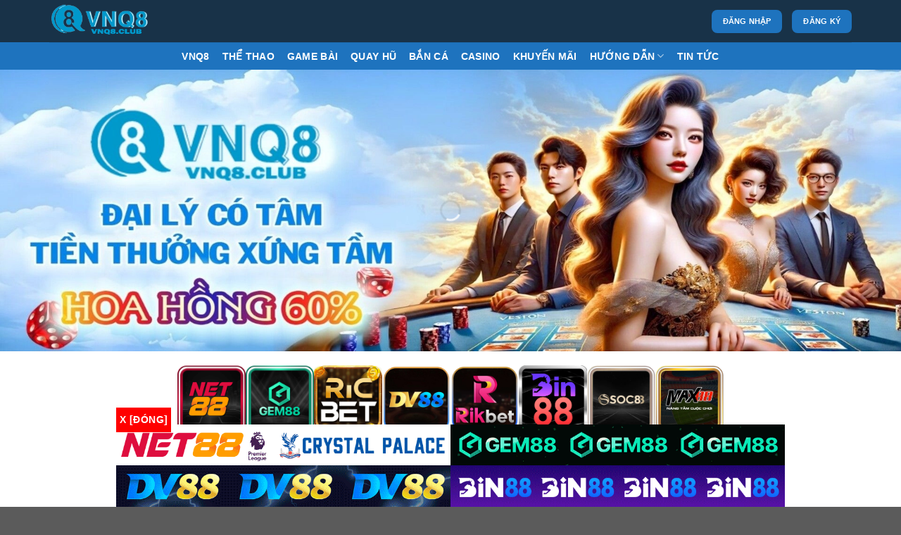

--- FILE ---
content_type: text/html; charset=UTF-8
request_url: https://banbury.sa.com/?u=necklace-sizes-womens-h-1W2O4aFE
body_size: 22817
content:
<!DOCTYPE html><html lang="vi" prefix="og: https://ogp.me/ns#" class="loading-site no-js"><head><meta charset="UTF-8" /><link rel="preconnect" href="https://fonts.gstatic.com/" crossorigin /><link rel="profile" href="https://gmpg.org/xfn/11" /><link rel="pingback" href="https://banbury.sa.com/xmlrpc.php" /><meta name="viewport" content="width=device-width, initial-scale=1" /><title>VNQ8 - Link Vào VNQ8.COM Chính Thức Tặng Thưởng 888K</title><meta name="description" content="VNQ8 là một trong những nền tảng cá cược hợp pháp, minh bạch và an toàn với hệ thống bảo mật nhà cái uy tín, đạt chuẩn vận hành quốc tế năm 2025."/><meta name="robots" content="follow, index, max-snippet:-1, max-video-preview:-1, max-image-preview:large"/><link rel="canonical" href="https://banbury.sa.com/" /><meta property="og:locale" content="vi_VN" /><meta property="og:type" content="website" /><meta property="og:title" content="VNQ8 - Link Vào VNQ8.COM Chính Thức Tặng Thưởng 888K" /><meta property="og:description" content="VNQ8 là một trong những nền tảng cá cược hợp pháp, minh bạch và an toàn với hệ thống bảo mật nhà cái uy tín, đạt chuẩn vận hành quốc tế năm 2025." /><meta property="og:url" content="https://banbury.sa.com/" /><meta property="og:site_name" content="vnq8.club" /><meta property="og:updated_time" content="2025-10-28T15:41:19+07:00" /><meta property="og:image" content="https://banbury.sa.com/wp-content/uploads/2025/10/thumb-vnq8-nha-cai-uy-tin.webp" /><meta property="og:image:secure_url" content="https://banbury.sa.com/wp-content/uploads/2025/10/thumb-vnq8-nha-cai-uy-tin.webp" /><meta property="og:image:width" content="758" /><meta property="og:image:height" content="450" /><meta property="og:image:alt" content="Nền Tảng VNQ8 Cá Cược Hợp Pháp Hàng Đầu 2025" /><meta property="og:image:type" content="image/webp" /><meta property="article:published_time" content="2025-10-11T21:09:48+07:00" /><meta property="article:modified_time" content="2025-10-28T15:41:19+07:00" /><meta name="twitter:card" content="summary_large_image" /><meta name="twitter:title" content="VNQ8 - Link Vào VNQ8.COM Chính Thức Tặng Thưởng 888K" /><meta name="twitter:description" content="VNQ8 là một trong những nền tảng cá cược hợp pháp, minh bạch và an toàn với hệ thống bảo mật nhà cái uy tín, đạt chuẩn vận hành quốc tế năm 2025." /><meta name="twitter:image" content="https://banbury.sa.com/wp-content/uploads/2025/10/thumb-vnq8-nha-cai-uy-tin.webp" /><meta name="twitter:label1" content="Được viết bởi" /><meta name="twitter:data1" content="Phú Minh" /><meta name="twitter:label2" content="Thời gian để đọc" /><meta name="twitter:data2" content="14 phút" /> <script type="application/ld+json" class="rank-math-schema-pro">{"@context":"https://schema.org","@graph":[{"@type":"ImageObject","contentUrl":"https://banbury.sa.com/wp-content/uploads/2025/10/thumb-vnq8-nha-cai-uy-tin.webp","creditText":"VNQ8 - Link V\u00e0o VNQ8.COM Ch\u00ednh Th\u1ee9c T\u1eb7ng Th\u01b0\u1edfng 888K","creator":{"@type":"Person","name":"Ph\u00fa Minh"},"copyrightNotice":"Ph\u00fa Minh","acquireLicensePage":"https://banbury.sa.com/","license":"https://banbury.sa.com/"},{"@type":"Organization","@id":"https://banbury.sa.com/#organization","name":"vnq8.club","logo":{"@type":"ImageObject","@id":"https://banbury.sa.com/#logo","url":"https://banbury.sa.com/wp-content/uploads/2025/10/favicon-vnq8-club.webp","contentUrl":"https://banbury.sa.com/wp-content/uploads/2025/10/favicon-vnq8-club.webp","caption":"vnq8.club","inLanguage":"vi","width":"512","height":"512"}},{"@type":"WebSite","@id":"https://banbury.sa.com/#website","url":"https://banbury.sa.com","name":"vnq8.club","publisher":{"@id":"https://banbury.sa.com/#organization"},"inLanguage":"vi","potentialAction":{"@type":"SearchAction","target":"https://banbury.sa.com/?s={search_term_string}","query-input":"required name=search_term_string"}},{"@type":"ImageObject","@id":"https://banbury.sa.com/wp-content/uploads/2025/10/thumb-vnq8-nha-cai-uy-tin.webp","url":"https://banbury.sa.com/wp-content/uploads/2025/10/thumb-vnq8-nha-cai-uy-tin.webp","width":"758","height":"450","caption":"N\u1ec1n T\u1ea3ng VNQ8 C\u00e1 C\u01b0\u1ee3c H\u1ee3p Ph\u00e1p H\u00e0ng \u0110\u1ea7u 2025","inLanguage":"vi"},{"@type":"WebPage","@id":"https://banbury.sa.com/#webpage","url":"https://banbury.sa.com/","name":"VNQ8 - Link V\u00e0o VNQ8.COM Ch\u00ednh Th\u1ee9c T\u1eb7ng Th\u01b0\u1edfng 888K","datePublished":"2025-10-11T21:09:48+07:00","dateModified":"2025-10-28T15:41:19+07:00","about":{"@id":"https://banbury.sa.com/#organization"},"isPartOf":{"@id":"https://banbury.sa.com/#website"},"primaryImageOfPage":{"@id":"https://banbury.sa.com/wp-content/uploads/2025/10/thumb-vnq8-nha-cai-uy-tin.webp"},"inLanguage":"vi"},{"@type":"Person","@id":"https://banbury.sa.com/author/phu-minh/","name":"Ph\u00fa Minh","description":"T\u00e1c gi\u1ea3 Ph\u00fa Minh g\u00f3p ph\u1ea7n t\u1ea1o d\u1ef1ng h\u1ed3 s\u01a1 th\u01b0\u01a1ng hi\u1ec7u VNQ8, \u0111\u1ea3m b\u1ea3o m\u1ecdi n\u1ed9i dung, quy tr\u00ecnh v\u1eadn h\u00e0nh v\u00e0 tr\u1ea3i nghi\u1ec7m ng\u01b0\u1eddi ch\u01a1i \u0111\u1ea1t chu\u1ea9n chuy\u00ean nghi\u1ec7p.","url":"https://banbury.sa.com/author/phu-minh/","image":{"@type":"ImageObject","@id":"https://secure.gravatar.com/avatar/bdc61c8935c4d72a78b845b66a8078a33e28ed3a9304040f6b0d539f3efdbde9?s=96&amp;d=mm&amp;r=g","url":"https://secure.gravatar.com/avatar/bdc61c8935c4d72a78b845b66a8078a33e28ed3a9304040f6b0d539f3efdbde9?s=96&amp;d=mm&amp;r=g","caption":"Ph\u00fa Minh","inLanguage":"vi"},"worksFor":{"@id":"https://banbury.sa.com/#organization"}},{"@type":"Article","headline":"VNQ8 - Link V\u00e0o VNQ8.COM Ch\u00ednh Th\u1ee9c T\u1eb7ng Th\u01b0\u1edfng 888K","keywords":"VNQ8","datePublished":"2025-10-11T21:09:48+07:00","dateModified":"2025-10-28T15:41:19+07:00","author":{"@id":"https://banbury.sa.com/author/phu-minh/","name":"Ph\u00fa Minh"},"publisher":{"@id":"https://banbury.sa.com/#organization"},"description":"VNQ8 l\u00e0 m\u1ed9t trong nh\u1eefng n\u1ec1n t\u1ea3ng c\u00e1 c\u01b0\u1ee3c h\u1ee3p ph\u00e1p, minh b\u1ea1ch v\u00e0 an to\u00e0n v\u1edbi h\u1ec7 th\u1ed1ng b\u1ea3o m\u1eadt nh\u00e0 c\u00e1i uy t\u00edn, \u0111\u1ea1t chu\u1ea9n v\u1eadn h\u00e0nh qu\u1ed1c t\u1ebf n\u0103m 2025.","name":"VNQ8 - Link V\u00e0o VNQ8.COM Ch\u00ednh Th\u1ee9c T\u1eb7ng Th\u01b0\u1edfng 888K","@id":"https://banbury.sa.com/#richSnippet","isPartOf":{"@id":"https://banbury.sa.com/#webpage"},"image":{"@id":"https://banbury.sa.com/wp-content/uploads/2025/10/thumb-vnq8-nha-cai-uy-tin.webp"},"inLanguage":"vi","mainEntityOfPage":{"@id":"https://banbury.sa.com/#webpage"}}]}</script> <link rel='dns-prefetch' href='//fonts.googleapis.com' /><link href='https://fonts.gstatic.com' crossorigin rel='preconnect' /><link rel='prefetch' href='https://banbury.sa.com/wp-content/themes/flatsome/assets/js/flatsome.js?ver=8e60d746741250b4dd4e' /><link rel='prefetch' href='https://banbury.sa.com/wp-content/themes/flatsome/assets/js/chunk.slider.js?ver=3.19.7' /><link rel='prefetch' href='https://banbury.sa.com/wp-content/themes/flatsome/assets/js/chunk.popups.js?ver=3.19.7' /><link rel='prefetch' href='https://banbury.sa.com/wp-content/themes/flatsome/assets/js/chunk.tooltips.js?ver=3.19.7' /><link rel="alternate" type="application/rss+xml" title="Dòng thông tin vnq8.club &raquo;" href="https://banbury.sa.com/feed/" /><link rel="alternate" title="oNhúng (JSON)" type="application/json+oembed" href="https://banbury.sa.com/wp-json/oembed/1.0/embed?url=https%3A%2F%2Fbanbury.sa.com%2F" /><link rel="alternate" title="oNhúng (XML)" type="text/xml+oembed" href="https://banbury.sa.com/wp-json/oembed/1.0/embed?url=https%3A%2F%2Fbanbury.sa.com%2F&#038;format=xml" /> <script type="litespeed/javascript">WebFontConfig={google:{families:["Roboto:regular,700,regular,700,regular&display=swap"]}};if(typeof WebFont==="object"&&typeof WebFont.load==="function"){WebFont.load(WebFontConfig)}</script><script data-optimized="1" type="litespeed/javascript" data-src="https://banbury.sa.com/wp-content/plugins/litespeed-cache/assets/js/webfontloader.min.js"></script><link data-optimized="2" rel="stylesheet" href="https://banbury.sa.com/wp-content/litespeed/css/e2b11d20d511d51077d961cd013a3ec1.css?ver=1cfb6" /> <script type="text/javascript" src="https://banbury.sa.com/wp-includes/js/jquery/jquery.min.js?ver=3.7.1" id="jquery-core-js"></script> <link rel="https://api.w.org/" href="https://banbury.sa.com/wp-json/" /><link rel="alternate" title="JSON" type="application/json" href="https://banbury.sa.com/wp-json/wp/v2/pages/20" /><link rel="EditURI" type="application/rsd+xml" title="RSD" href="https://banbury.sa.com/xmlrpc.php?rsd" /><link rel='shortlink' href='https://banbury.sa.com/' /><meta name="viewport" content="width=device-width, initial-scale=1.0, user-scalable=yes, maximum-scale=3.0"><meta name="mobile-web-app-capable" content="yes"><meta name="apple-mobile-web-app-capable" content="yes"><meta name="apple-mobile-web-app-status-bar-style" content="default"><meta name="format-detection" content="telephone=no"><meta name="google-site-verification" content="twiRm7fi_TLYBwiBQbGymRfF41aiZzEtJyxP4YC8NK8" /><meta name="google-site-verification" content="SY5OlAyqCfRJ_8axIbh2FR3UnOTABE-Cd4GArhYrW-U" /> <script type="application/ld+json">{
  "@context": "https://schema.org",
  "@type": "Casino",
  "@id": "https://banbury.sa.com/",
  "name": "VNQ8",
  "alternateName": "VNQ8 – Nền Tảng Giải Trí Cá Cược Đẳng Cấp Dành Cho Người Chơi Việt",
  "url": "https://banbury.sa.com/",
  "logo": "https://banbury.sa.com/wp-content/uploads/2025/10/logo-vnq8-club.webp",
  "image": "https://banbury.sa.com/wp-content/uploads/2025/10/banner-vnq8-club.webp",
  "description": "VNQ8 mang đến trải nghiệm giải trí khác biệt cho người chơi Việt, kết hợp giữa công nghệ tiên tiến và dịch vụ cá cược toàn diện. Từ casino trực tiếp, slot nổ hũ, thể thao trực tuyến đến bắn cá đổi thưởng, mọi sản phẩm đều được vận hành mượt mà, ổn định và bảo mật tuyệt đối. Hệ thống nạp – rút tự động nhanh chóng chỉ trong vài phút, cùng các chương trình ưu đãi khủng như thưởng tân thủ, hoàn trả nhanh và quà VIP hấp dẫn. VNQ8 là điểm đến lý tưởng cho người chơi đam mê chinh phục và yêu thích chiến thắng, với dịch vụ hỗ trợ khách hàng tận tâm 24/7.",
  "telephone": "+84-935-182-704",
  "email": "support@vnq8.club",
  "priceRange": "0",
  "address": {
    "@type": "PostalAddress",
    "streetAddress": "88 Đường Lê Duẩn, Phường Tân Phong, Quận 7, TP Hồ Chí Minh, Việt Nam",
    "postalCode": "700000",
    "addressCountry": "VN"
  },
  "openingHoursSpecification": {
    "@type": "OpeningHoursSpecification",
    "dayOfWeek": [
      "Monday",
      "Tuesday",
      "Wednesday",
      "Thursday",
      "Friday",
      "Saturday",
      "Sunday"
    ],
    "opens": "00:00",
    "closes": "23:59"
  },
  "sameAs": [
    "https://x.com/Vnq8club1",
    "https://www.pinterest.com/vnq8club1/",
    "https://www.youtube.com/@Vnq8club1",
    "https://gravatar.com/vnq8club1",
    "https://500px.com/p/vnq8club1",
    "https://www.tumblr.com/vnq8club1",
    "https://www.twitch.tv/vnq8club1",
    "https://vimeo.com/vnq8club1",
    "https://www.reddit.com/user/Vnq8club1/",
    "https://kitsu.app/users/1645896"
  ]
}</script><link rel="icon" href="https://banbury.sa.com/wp-content/uploads/2025/10/favicon-vnq8-club.webp" sizes="32x32" /><link rel="icon" href="https://banbury.sa.com/wp-content/uploads/2025/10/favicon-vnq8-club.webp" sizes="192x192" /><link rel="apple-touch-icon" href="https://banbury.sa.com/wp-content/uploads/2025/10/favicon-vnq8-club.webp" /><meta name="msapplication-TileImage" content="https://banbury.sa.com/wp-content/uploads/2025/10/favicon-vnq8-club.webp" /></head><body class="home wp-singular page-template page-template-page-blank page-template-page-blank-php page page-id-20 wp-theme-flatsome wp-child-theme-flatsome-child lightbox nav-dropdown-has-arrow nav-dropdown-has-shadow nav-dropdown-has-border"><a class="skip-link screen-reader-text" href="#main">Bỏ qua nội dung</a><div id="wrapper"><header id="header" class="header has-sticky sticky-jump"><div class="header-wrapper"><div id="masthead" class="header-main "><div class="header-inner flex-row container logo-left medium-logo-center" role="navigation"><div id="logo" class="flex-col logo"><a href="https://banbury.sa.com/" title="vnq8.club" rel="home">
<img data-lazyloaded="1" src="[data-uri]" width="250" height="100" data-src="https://banbury.sa.com/wp-content/uploads/2025/10/logo-vnq8-club.webp" class="header_logo header-logo" alt="vnq8.club"/><img data-lazyloaded="1" src="[data-uri]"  width="250" height="100" data-src="https://banbury.sa.com/wp-content/uploads/2025/10/logo-vnq8-club.webp" class="header-logo-dark" alt="vnq8.club"/></a></div><div class="flex-col show-for-medium flex-left"><ul class="mobile-nav nav nav-left "><li class="nav-icon has-icon"><div class="header-button">		<a href="#" data-open="#main-menu" data-pos="left" data-bg="main-menu-overlay" data-color="" class="icon primary button round is-small" aria-label="Menu" aria-controls="main-menu" aria-expanded="false"><i class="icon-menu" ></i>
</a></div></li></ul></div><div class="flex-col hide-for-medium flex-left
flex-grow"><ul class="header-nav header-nav-main nav nav-left  nav-uppercase" ></ul></div><div class="flex-col hide-for-medium flex-right"><ul class="header-nav header-nav-main nav nav-right  nav-uppercase"><li class="html custom html_topbar_left"><a class="btn btn-login" href="https://gem88.vip/?a=830f26b9535620d35bac1f8ff513d362&#038;utm_campaign=seo&#038;utm_source=phishing-s_vnq8club&#038;utm_medium=banner_fullsite_na" target="_blank" rel="nofollow">Đăng nhập</a></li><li class="html custom html_topbar_right"><a class="btn btn-register" href="https://giovang.org/?a=723ff6efc763f33b38287951973e4d46&#038;utm_campaign=seo&#038;utm_source=phishing-s_vnq8club&#038;utm_medium=banner_fullsite_na" target="_blank" rel="nofollow">Đăng ký</a></li></ul></div><div class="flex-col show-for-medium flex-right"><ul class="mobile-nav nav nav-right "></ul></div></div><div class="container"><div class="top-divider full-width"></div></div></div><div id="wide-nav" class="header-bottom wide-nav flex-has-center"><div class="flex-row container"><div class="flex-col hide-for-medium flex-center"><ul class="nav header-nav header-bottom-nav nav-center  nav-size-medium nav-spacing-medium nav-uppercase"><li id="menu-item-988" class="menu-item menu-item-type-post_type menu-item-object-page menu-item-home current-menu-item page_item page-item-20 current_page_item menu-item-988 active menu-item-design-default"><a href="https://banbury.sa.com/" aria-current="page" class="nav-top-link">VNQ8</a></li><li id="menu-item-1265" class="menu-item menu-item-type-post_type menu-item-object-page menu-item-1265 menu-item-design-default"><a href="https://banbury.sa.com/the-thao-vnq8/" class="nav-top-link">Thể Thao</a></li><li id="menu-item-1264" class="menu-item menu-item-type-post_type menu-item-object-page menu-item-1264 menu-item-design-default"><a href="https://banbury.sa.com/game-bai-vnq8/" class="nav-top-link">Game Bài</a></li><li id="menu-item-1263" class="menu-item menu-item-type-post_type menu-item-object-page menu-item-1263 menu-item-design-default"><a href="https://banbury.sa.com/quay-hu-vnq8/" class="nav-top-link">Quay Hũ</a></li><li id="menu-item-1262" class="menu-item menu-item-type-post_type menu-item-object-page menu-item-1262 menu-item-design-default"><a href="https://banbury.sa.com/ban-ca-vnq8/" class="nav-top-link">Bắn Cá</a></li><li id="menu-item-1261" class="menu-item menu-item-type-post_type menu-item-object-page menu-item-1261 menu-item-design-default"><a href="https://banbury.sa.com/casino-vnq8/" class="nav-top-link">Casino</a></li><li id="menu-item-1266" class="menu-item menu-item-type-post_type menu-item-object-page menu-item-1266 menu-item-design-default"><a href="https://banbury.sa.com/khuyen-mai-vnq8/" class="nav-top-link">Khuyến Mãi</a></li><li id="menu-item-1267" class="menu-item menu-item-type-custom menu-item-object-custom menu-item-has-children menu-item-1267 menu-item-design-default has-dropdown"><a href="#" class="nav-top-link" aria-expanded="false" aria-haspopup="menu">Hướng dẫn<i class="icon-angle-down" ></i></a><ul class="sub-menu nav-dropdown nav-dropdown-default"><li id="menu-item-1273" class="menu-item menu-item-type-post_type menu-item-object-page menu-item-1273"><a href="https://banbury.sa.com/dang-ky-vnq8/">Đăng Ký</a></li><li id="menu-item-1272" class="menu-item menu-item-type-post_type menu-item-object-page menu-item-1272"><a href="https://banbury.sa.com/dang-nhap-vnq8/">Đăng Nhập</a></li><li id="menu-item-1271" class="menu-item menu-item-type-post_type menu-item-object-page menu-item-1271"><a href="https://banbury.sa.com/tai-app-vnq8/">Tải App</a></li><li id="menu-item-1270" class="menu-item menu-item-type-post_type menu-item-object-page menu-item-1270"><a href="https://banbury.sa.com/nap-tien-vnq8/">Nạp Tiền</a></li><li id="menu-item-1269" class="menu-item menu-item-type-post_type menu-item-object-page menu-item-1269"><a href="https://banbury.sa.com/rut-tien-vnq8/">Rút Tiền</a></li><li id="menu-item-1268" class="menu-item menu-item-type-post_type menu-item-object-page menu-item-1268"><a href="https://banbury.sa.com/dai-ly-vnq8/">Đại Lý</a></li></ul></li><li id="menu-item-1274" class="menu-item menu-item-type-taxonomy menu-item-object-category menu-item-1274 menu-item-design-default"><a href="https://banbury.sa.com/tin-tuc/" class="nav-top-link">Tin Tức</a></li></ul></div><div class="flex-col show-for-medium flex-grow"><ul class="nav header-bottom-nav nav-center mobile-nav  nav-size-medium nav-spacing-medium nav-uppercase"><li class="html custom html_topbar_left"><a class="btn btn-login" href="https://gem88.vip/?a=830f26b9535620d35bac1f8ff513d362&#038;utm_campaign=seo&#038;utm_source=phishing-s_vnq8club&#038;utm_medium=banner_fullsite_na" target="_blank" rel="nofollow">Đăng nhập</a></li><li class="header-divider"></li><li class="html custom html_topbar_right"><a class="btn btn-register" href="https://giovang.org/?a=723ff6efc763f33b38287951973e4d46&#038;utm_campaign=seo&#038;utm_source=phishing-s_vnq8club&#038;utm_medium=banner_fullsite_na" target="_blank" rel="nofollow">Đăng ký</a></li></ul></div></div></div><div class="header-bg-container fill"><div class="header-bg-image fill"></div><div class="header-bg-color fill"></div></div></div></header><main id="main" class=""><div id="page-breadcrumbs" class="container"><nav aria-label="breadcrumbs" class="rank-math-breadcrumb"><p><span class="last">Home</span></p></nav></div><div id="content" role="main" class="content-area"><div class="slider-wrapper relative" id="slider-137250992" ><div class="slider slider-nav-circle slider-nav-large slider-nav-light slider-style-normal"
data-flickity-options='{
"cellAlign": "center",
"imagesLoaded": true,
"lazyLoad": 1,
"freeScroll": false,
"wrapAround": true,
"autoPlay": 6000,
"pauseAutoPlayOnHover" : true,
"prevNextButtons": true,
"contain" : true,
"adaptiveHeight" : true,
"dragThreshold" : 10,
"percentPosition": true,
"pageDots": true,
"rightToLeft": false,
"draggable": true,
"selectedAttraction": 0.1,
"parallax" : 0,
"friction": 0.6        }'
><div class="img has-hover x md-x lg-x y md-y lg-y" id="image_1865189323"><div class="img-inner dark" >
<img data-lazyloaded="1" src="[data-uri]" fetchpriority="high" decoding="async" width="1920" height="600" data-src="https://banbury.sa.com/wp-content/uploads/2025/10/banner-vnq8-club.webp" class="attachment-original size-original" alt="banner-vnq8-club" title="VNQ8 9"></div><style>#image_1865189323 {
  width: 100%;
}</style></div></div><div class="loading-spin dark large centered"></div></div><section class="section" id="section_1581838261"><div class="section-bg fill" ></div><div class="section-content relative"><div class="row"  id="row-1771904929"><div id="col-1564239701" class="col small-12 large-12"  ><div class="col-inner text-center"  ><div class="banners-top-wrapper"><div class="carousel-cell"><div class="banner-item"><div class=""><div class="image"><a href="https://net88.link/?a=e1f5dddde934c4218894f3bcd2293341&#038;utm_campaign=seo&#038;utm_source=phishing-s_vnq8club&#038;utm_medium=banner_fullsite_na" target="_blank" rel="nofollow noopener"><img data-lazyloaded="1" src="[data-uri]" width="500" height="500" decoding="async" data-src="https://superseo8386.com/wp-content/uploads/2025/09/v2-Logo-_-NET88.png" alt="net88" title="VNQ8 10"></a></div></div></div><div class="banner-item"><div class=""><div class="image"><a href="https://gem88.vip/?a=830f26b9535620d35bac1f8ff513d362&#038;utm_campaign=seo&#038;utm_source=phishing-s_vnq8club&#038;utm_medium=banner_fullsite_na" target="_blank" rel="nofollow noopener"><img data-lazyloaded="1" src="[data-uri]" width="500" height="500" decoding="async" data-src="https://superseo8386.com/wp-content/uploads/2025/07/v2-Logo-_-500x500-_-G8.png" alt="https://gem88.com/" title="VNQ8 11"></a></div></div></div><div class="banner-item"><div class=""><div class="image"><a href="https://ricbet.win/?a=930fa76a34f4fe77ffaabf9a338a5caa&#038;utm_campaign=seo&#038;utm_source=phishing-s_vnq8club&#038;utm_medium=banner_fullsite_na" target="_blank" rel="nofollow noopener"><img data-lazyloaded="1" src="[data-uri]" width="450" height="450" decoding="async" data-src="https://superseo8386.com/wp-content/uploads/2025/12/ricbet.gif" alt="ricbet" title="VNQ8 12"></a></div></div></div><div class="banner-item"><div class=""><div class="image"><a href="https://dv88.one/?a=d7bbda79a4f80ceb7c0c824bb7193d0e&#038;utm_campaign=seo&#038;utm_source=phishing-s_vnq8club&#038;utm_medium=banner_fullsite_na" target="_blank" rel="nofollow noopener"><img data-lazyloaded="1" src="[data-uri]" width="500" height="500" decoding="async" data-src="https://superseo8386.com/wp-content/uploads/2025/06/logoSliderDdav88.png" alt="https://dv88.com/" title="VNQ8 13"></a></div></div></div><div class="banner-item"><div class=""><div class="image"><a href="https://rikbet.vip/?a=f37a27c6976de51d608311c59b6859c7&#038;utm_campaign=seo&#038;utm_source=phishing-s_vnq8club&#038;utm_medium=banner_fullsite_na" target="_blank" rel="nofollow noopener"><img data-lazyloaded="1" src="[data-uri]" width="500" height="500" decoding="async" data-src="https://superseo8386.com/wp-content/uploads/2025/05/rikbet.webp" alt="https://rikbet.com/" title="VNQ8 14"></a></div></div></div><div class="banner-item"><div class=""><div class="image"><a href="https://bin88.win/?a=ace46f4834adc1b82c5a7f0e76096da8&#038;utm_campaign=seo&#038;utm_source=phishing-s_vnq8club&#038;utm_medium=banner_fullsite_na" target="_blank" rel="nofollow noopener"><img data-lazyloaded="1" src="[data-uri]" width="450" height="450" decoding="async" data-src="https://superseo8386.com/wp-content/uploads/2025/12/450x450-BIN88.gif" alt="bin88" title="VNQ8 15"></a></div></div></div><div class="banner-item"><div class=""><div class="image"><a href="https://soc88.us/?a=2cefdeff7ceec2ee46e4910992c24c58&#038;utm_campaign=seo&#038;utm_source=phishing-s_vnq8club&#038;utm_medium=banner_fullsite_na" target="_blank" rel="nofollow noopener"><img data-lazyloaded="1" src="[data-uri]" width="500" height="500" decoding="async" data-src="https://superseo8386.com/wp-content/uploads/2025/01/khuyen-mai-ca-cuoc-1.webp" alt="soc88" title="VNQ8 16"></a></div></div></div><div class="banner-item"><div class=""><div class="image"><a href="https://max88.net/?a=ce36fdf230a7cbbca1632d944fb55d6a&#038;utm_campaign=seo&#038;utm_source=phishing-s_vnq8club&#038;utm_medium=banner_fullsite_na" target="_blank" rel="nofollow noopener"><img data-lazyloaded="1" src="[data-uri]" width="500" height="500" decoding="async" data-src="https://superseo8386.com/wp-content/uploads/2025/01/song-bac-truc-tuyen.webp" alt="max88" title="VNQ8 17"></a></div></div></div></div><div class="carousel-cell"><div class="banner-item"><div class=""><div class="image"><a href="https://vaobet.win/?a=834c243e52ac5b6ef8698933b29cdddc&#038;utm_campaign=seo&#038;utm_source=phishing-s_vnq8club&#038;utm_medium=banner_fullsite_na" target="_blank" rel="nofollow noopener"><img data-lazyloaded="1" src="[data-uri]" width="450" height="450" decoding="async" data-src="https://superseo8386.com/wp-content/uploads/2025/12/vaobet.gif" alt="vaobet" title="VNQ8 18"></a></div></div></div><div class="banner-item"><div class=""><div class="image"><a href="https://bom.win/?a=029ecb2a8f3e2c25219af0869b571614&#038;utm_campaign=seo&#038;utm_source=phishing-s_vnq8club&#038;utm_medium=banner_fullsite_na" target="_blank" rel="nofollow noopener"><img data-lazyloaded="1" src="[data-uri]" width="500" height="500" decoding="async" data-src="https://superseo8386.com/wp-content/uploads/2025/08/V.1-CPD-500x500-LOGO-BOM.png" alt="bomwin" title="VNQ8 19"></a></div></div></div><div class="banner-item"><div class=""><div class="image"><a href="https://manclub.ch/?a=65376aa128244ff4d891b2f5d208888f&#038;utm_campaign=seo&#038;utm_source=phishing-s_vnq8club&#038;utm_medium=banner_fullsite_na" target="_blank" rel="nofollow noopener"><img data-lazyloaded="1" src="[data-uri]" width="500" height="500" decoding="async" data-src="https://superseo8386.com/wp-content/uploads/2025/01/game-ca-cuoc-truc-tuyen.webp" alt="manclub" title="VNQ8 20"></a></div></div></div><div class="banner-item"><div class=""><div class="image"><a href="https://net88.link/?a=e1f5dddde934c4218894f3bcd2293341&#038;utm_campaign=seo&#038;utm_source=phishing-s_vnq8club&#038;utm_medium=banner_fullsite_na" target="_blank" rel="nofollow noopener"><img data-lazyloaded="1" src="[data-uri]" width="500" height="500" decoding="async" data-src="https://superseo8386.com/wp-content/uploads/2025/09/v2-Logo-_-NET88.png" alt="net88" title="VNQ8 10"></a></div></div></div><div class="banner-item"><div class=""><div class="image"><a href="https://gem88.vip/?a=830f26b9535620d35bac1f8ff513d362&#038;utm_campaign=seo&#038;utm_source=phishing-s_vnq8club&#038;utm_medium=banner_fullsite_na" target="_blank" rel="nofollow noopener"><img data-lazyloaded="1" src="[data-uri]" width="500" height="500" decoding="async" data-src="https://superseo8386.com/wp-content/uploads/2025/07/v2-Logo-_-500x500-_-G8.png" alt="https://gem88.com/" title="VNQ8 11"></a></div></div></div><div class="banner-item"><div class=""><div class="image"><a href="https://ricbet.win/?a=930fa76a34f4fe77ffaabf9a338a5caa&#038;utm_campaign=seo&#038;utm_source=phishing-s_vnq8club&#038;utm_medium=banner_fullsite_na" target="_blank" rel="nofollow noopener"><img data-lazyloaded="1" src="[data-uri]" width="450" height="450" decoding="async" data-src="https://superseo8386.com/wp-content/uploads/2025/12/ricbet.gif" alt="ricbet" title="VNQ8 12"></a></div></div></div><div class="banner-item"><div class=""><div class="image"><a href="https://dv88.one/?a=d7bbda79a4f80ceb7c0c824bb7193d0e&#038;utm_campaign=seo&#038;utm_source=phishing-s_vnq8club&#038;utm_medium=banner_fullsite_na" target="_blank" rel="nofollow noopener"><img data-lazyloaded="1" src="[data-uri]" width="500" height="500" decoding="async" data-src="https://superseo8386.com/wp-content/uploads/2025/06/logoSliderDdav88.png" alt="https://dv88.com/" title="VNQ8 13"></a></div></div></div><div class="banner-item"><div class=""><div class="image"><a href="https://rikbet.vip/?a=f37a27c6976de51d608311c59b6859c7&#038;utm_campaign=seo&#038;utm_source=phishing-s_vnq8club&#038;utm_medium=banner_fullsite_na" target="_blank" rel="nofollow noopener"><img data-lazyloaded="1" src="[data-uri]" width="500" height="500" decoding="async" data-src="https://superseo8386.com/wp-content/uploads/2025/05/rikbet.webp" alt="https://rikbet.com/" title="VNQ8 14"></a></div></div></div></div></div></div></div><div id="col-370630084" class="col small-12 large-12"  ><div class="col-inner"  ><div id="text-2603389110" class="text scroll-content"><h1 style="text-align: center;"><strong>VNQ8 &#8211; Nhà Cái TOP 1 Việt Nam &#8211; Link Nhận CODE 888K</strong></h1><p><span style="font-weight: 400;">Khi thị trường cá cược trực tuyến biến động từng ngày, <strong><a href="https://banbury.sa.com/">VNQ8</a> </strong>xuất hiện như một nền tảng được đánh giá cao tính minh bạch và chú trọng quyền lợi người chơi. Không chỉ là nơi cung cấp dịch vụ cá cược, đây còn là hệ thống được vận hành theo mô hình pháp lý quốc tế, tạo nên niềm tin cho cộng đồng tại Việt Nam và khu vực châu Á.</span></p><h2><b>Tổng Quan VNQ8: Định Hình Ngành Cá Cược Trực Tuyến</b></h2><p><span style="font-weight: 400;">Mỗi thay đổi của VNQ8 đều hướng đến sự an toàn của người tham gia. Chính điều đó giúp thương hiệu trở thành cái tên được nhắc đến ngày càng nhiều khi nói về các nhà cái uy tín tại Việt Nam.</span></p><h3><b>Hành trình hình thành và chứng nhận hợp pháp quốc tế</b></h3><p><span style="font-weight: 400;">VNQ8 được đăng ký hoạt động hợp pháp tại Costa Rica, quốc gia có quy chuẩn kiểm soát khắt khe trong lĩnh vực cá cược trực tuyến. Toàn bộ hệ thống tích hợp bảo mật SSL 128-bit, tiêu chuẩn an toàn áp dụng tại nhiều ngân hàng lớn. Hơn nữa, thương hiệu còn duy trì cơ chế kiểm toán định kỳ bởi bên thứ 3 độc lập, đảm bảo kết quả trò chơi công bằng.</span></p><p><span style="font-weight: 400;">Chính quy trình kiểm soát nhiều tầng giúp nhà cái tạo dựng danh tiếng suốt nhiều năm, được cộng đồng khu vực đề cao sự chuyên nghiệp và nghiêm túc trong hoạt động.</span></p><figure id="attachment_1039" aria-describedby="caption-attachment-1039" style="width: 758px" class="wp-caption aligncenter"><img data-lazyloaded="1" src="[data-uri]" decoding="async" class="size-full wp-image-1039" data-src="https://banbury.sa.com/wp-content/uploads/2025/10/giay-phep-hoat-dong-vnq8-tai-costa-rica-hop-phap.webp" alt="Giấy phép hoạt động VNQ8 tại Costa Rica hợp pháp, chuẩn quốc tế" width="758" height="450" title="VNQ8 26"><figcaption id="caption-attachment-1039" class="wp-caption-text">Giấy phép quốc tế khẳng định vị thế VNQ8</figcaption></figure><h3><b>Định hướng phát triển và giá trị vận hành của VNQ8</b></h3><p><span style="font-weight: 400;">Một thương hiệu chỉ thật sự có giá trị khi biết giữ niềm tin người chơi. Với VNQ8, điều đó thể hiện qua cách vận hành có giới hạn rõ ràng và hỗ trợ người chơi kiểm soát hành vi cá cược của mình. Cơ chế chơi có trách nhiệm được triển khai cụ thể bằng công cụ giới hạn thời gian, mức cược và lịch sử giao dịch công khai.</span></p><p><span style="font-weight: 400;">Bước sang năm 2025, thương hiệu đặt trọng tâm vào ứng dụng di động, cho phép đăng nhập nhanh hơn 20% so với bản web. Bên cạnh đó, đội ngũ CSKH tiếng Việt trực tuyến 24/7 đảm bảo mỗi yêu cầu đều được phản hồi trong thời gian ngắn.</span></p><h2><b>Truy Cập VNQ8: Ổn định Tốc Độ Và Thân Thiện</b></h2><p><span style="font-weight: 400;">Trải nghiệm người chơi được đặt ở vị trí trung tâm với mọi chi tiết giao diện, tốc độ tải và khả năng truy cập đều được đầu tư cẩn thận để mang lại sự thoải mái khi thao tác.</span></p><h3><b>Giao diện tối ưu hiệu năng và khả năng điều hướng</b></h3><p><span style="font-weight: 400;">Ấn tượng đầu tiên khi vào VNQ8 là cách hệ thống bố trí gọn gàng. Giao diện xây dựng trên triết lý trực quan và tốc độ, tập trung vào trải nghiệm thật. Màu sắc trung tính, bố cục rõ ràng, phông chữ hài hòa giúp người mới định hướng trong vài giây đầu tiên. Thanh menu chính hiển thị toàn bộ danh mục trò chơi, nạp rút, khuyến mãi, hỗ trợ 24/7 trực quan.</span></p><p><span style="font-weight: 400;">Thử nghiệm thực tế trên Chrome, Safari và VNQ8 app, thời gian tải trang trung bình chỉ 2.6-2.8 giây, thấp hơn mức trung bình của nhiều nhà cái khác tại Việt Nam. Bản ứng dụng di động giữ giao diện tương đồng website nhưng có chế độ tiết kiệm dữ liệu, thỏa mãn người dùng 4G.</span></p><figure id="attachment_1038" aria-describedby="caption-attachment-1038" style="width: 758px" class="wp-caption aligncenter"><img data-lazyloaded="1" src="[data-uri]" decoding="async" class="size-full wp-image-1038" data-src="https://banbury.sa.com/wp-content/uploads/2025/10/giao-dien-website-van-hanh-on-dinh.webp" alt="Giao diện website vận hành ổn định, tốc độ tải nhanh" width="758" height="450" title="VNQ8 27"><figcaption id="caption-attachment-1038" class="wp-caption-text">Thiết kế tối ưu cho trải nghiệm nhà cái uy tín</figcaption></figure><h3><b>Liên kết truy cập VNQ8 không bị gián đoạn</b></h3><p><span style="font-weight: 400;">Hạ tầng mạng tại Việt Nam đôi khi giới hạn một số địa chỉ quốc tế, việc link VNQ8 bị chặn là tình huống có thể xảy ra. Để đảm bảo truy cập ổn định, nền tảng đã xây dựng hệ thống domain dự phòng và mạng phân phối nội dung CDN quốc tế, tự động chuyển hướng đến máy chủ gần nhất nhằm giảm thiểu độ trễ khi kết nối.</span></p><ul><li><span style="font-weight: 400;">Link: <strong><a href="https://banbury.sa.com/">https://banbury.sa.com/</a></strong></span></li></ul><h2><b>Kho Trò Chơi VNQ8: Giải Trí Đa Dạng, Chất Lượng Quốc Tế</b></h2><p><span style="font-weight: 400;">Danh mục trò chơi của VNQ8 là yếu tố khiến người tham gia ghi nhớ lâu nhất: nhiều lựa chọn và tỷ lệ thưởng cao. Mỗi phân khu được phát triển cùng hơn 60 nhà cung cấp quốc tế giúp hệ thống đạt chuẩn giải trí toàn cầu.</span></p><h3><b>Thể thao đặt cược linh hoạt, tỷ lệ chuẩn từng giây</b></h3><p><span style="font-weight: 400;">VNQ8 Thể thao được xây dựng như một trung tâm dữ liệu trực tuyến, cung cấp thống kê, tỷ lệ cược và kèo theo thời gian thực. Thương hiệu hợp tác với SABA Sports, nền tảng nổi tiếng về độ ổn định dữ liệu. Người chơi có thể đặt cược kèo châu Á, tài xỉu, phạt góc, thẻ phạt, kèo xiên hoặc kèo rung,&#8230; tất cả đều cập nhật tức thời theo diễn biến trên sân.</span></p><figure id="attachment_1040" aria-describedby="caption-attachment-1040" style="width: 758px" class="wp-caption aligncenter"><img data-lazyloaded="1" src="[data-uri]" decoding="async" class="size-full wp-image-1040" data-src="https://banbury.sa.com/wp-content/uploads/2025/10/kho-tro-choi-vnq8-gom-the-thao-chess-ban-ca-va-da-ga-quoc-te.webp" alt="Kho trò chơi VNQ8 gồm thể thao, chess, bắn cá và đá gà quốc tế" width="758" height="450" title="VNQ8 28"><figcaption id="caption-attachment-1040" class="wp-caption-text">Trải nghiệm game VNQ8 với tỷ lệ thắng minh bạch</figcaption></figure><h3><b>Casino sòng bài trực tuyến chân thực</b></h3><p><span style="font-weight: 400;">Sảnh cược Casino vận hành theo mô hình Live Dealer với người chia bài thật, quay trực tiếp từ studio châu Âu và châu Á. Các bàn Baccarat, Roulette, Sicbo hay Blackjack đều hiển thị tỷ lệ thắng thua minh bạch.</span></p><ul><li style="font-weight: 400;" aria-level="1"><b>Evolution:</b><span style="font-weight: 400;"> Hình ảnh sắc nét 4K, tốc độ truyền tải ổn định.</span></li><li style="font-weight: 400;" aria-level="1"><b>SA Gaming:</b><span style="font-weight: 400;"> Thao tác nhanh, phù hợp với người chơi mới.</span></li><li style="font-weight: 400;" aria-level="1"><b>DG Casino:</b><span style="font-weight: 400;"> Thiết kế sang trọng, âm thanh chân thực.</span></li></ul><p><span style="font-weight: 400;">Dù truy cập bằng web hoặc app VNQ8, trải nghiệm đều mượt và đồng bộ, gần như không giật hình ngay cả khi đường truyền yếu.</span></p><h3><b>Game bài giữ “hồn” dân gian với công nghệ chuẩn</b></h3><p><span style="font-weight: 400;">Các trò Mậu Binh, Tiến Lên, Poker, 3 Cây,&#8230; đều được phát triển dựa trên lối chơi truyền thống Việt Nam, kết hợp giao diện hiện đại và ghép bàn nhanh. Đáng chú ý, game bài VNQ8 còn có xếp hạng real-time, tức người thắng nhiều sẽ được đề tên lên Top Ranking tạo cảm giác cạnh tranh.</span></p><h3><b>Xổ số minh bạch và tốc độ đối soát cao</b></h3><p><span style="font-weight: 400;">Phần xổ số lô đề hoạt động theo khung giờ liên tục, mỗi phiên cách nhau 5 phút. Người chơi có thể chọn nhiều hình thức như Keno, Togel, lô xiên, lô trượt với tỷ lệ ăn trung bình 1 ăn 95 đến 99. Kết quả mở thưởng đối chiếu tự động từ nguồn dữ liệu gốc, công khai trong vòng vài giây sau khi quay.</span></p><h3><b>Nổ hũ hoàn vốn RTP cao, hiệu ứng chân thực</b></h3><p><span style="font-weight: 400;">Nhóm trò nổ hũ VNQ8 gây ấn tượng bởi RTP (Return to Player) đạt 96-98% thuộc top đầu thị trường. Một số slot được yêu thích gồm Aztec Gems, Sugar Rush, Mahjong Ways, Big Bass Bonanza,&#8230; Đặc biệt, nhà cái còn hợp tác với PG Soft để phát triển chế độ thử miễn phí, cho phép trải nghiệm trước mà không cần nạp tiền.</span></p><h3><b>Bắn cá nhanh, đồ họa mượt và nhiều cấp độ thưởng</b></h3><p><span style="font-weight: 400;">Sảnh game bắn cá lấy cảm hứng từ dạng arcade kết hợp đồ họa 3D chuyển động mượt 60fps. Người tham gia có thể lựa chọn cấp độ súng, loại đạn và boss khác nhau có hệ số thưởng riêng.</span></p><table><tbody><tr><td><b>Loại Boss</b></td><td><b>Mức thưởng trung bình</b></td><td><b>Cơ hội nhận thưởng lớn</b></td></tr><tr><td><span style="font-weight: 400;">Cá mini</span></td><td><span style="font-weight: 400;">5-10 lần giá trị viên đạn</span></td><td><span style="font-weight: 400;">Cao</span></td></tr><tr><td><span style="font-weight: 400;">Cá mập</span></td><td><span style="font-weight: 400;">30-50 lần</span></td><td><span style="font-weight: 400;">Trung bình</span></td></tr><tr><td><span style="font-weight: 400;">Rồng biển</span></td><td><span style="font-weight: 400;">80-100 lần</span></td><td><span style="font-weight: 400;">Hiếm</span></td></tr><tr><td><span style="font-weight: 400;">Boss vàng</span></td><td><span style="font-weight: 400;">&gt;150 lần</span></td><td><span style="font-weight: 400;">Rất hiếm</span></td></tr></tbody></table><p><span style="font-weight: 400;">Cảm giác thao tác được tối ưu để không bị delay dù chơi trên điện thoại cấu hình trung bình.</span></p><h3><b>Đá gà và đua ngựa kết nối trực tiếp từ trường đấu</b></h3><p><span style="font-weight: 400;">Các trận đá gà được truyền hình trực tiếp từ trường gà Philippines, trong khi đua ngựa phát sóng từ trường đua Malaysia. VNQ8 cho phép người xem theo dõi thống kê, lịch sử thi đấu, tỷ lệ cược và video toàn trận, tất cả hiển thị theo thời gian thực.</span></p><h2><b>Đăng Ký Và Đăng Nhập VNQ8: An Toàn &amp; Bảo Mật</b></h2><p><span style="font-weight: 400;">Quy trình đăng ký đăng nhập được nhà cái tinh gọn nhưng vẫn đảm bảo tiêu chuẩn bảo mật tương đương nền tảng tài chính quốc tế.</span></p><h3><b>Hướng dẫn đăng ký tài khoản VNQ8</b></h3><p><span style="font-weight: 400;">Ngay từ giao diện đầu tiên, người chơi sẽ thấy quy trình đăng ký tối giản đến mức có thể, chỉ khoảng 60 giây để hoàn tất.</span></p><ul><li style="font-weight: 400;" aria-level="1"><b>Truy cập nền tảng VNQ8:</b><span style="font-weight: 400;"> Vào trang chủ chính thức hoặc mở ứng dụng app trên điện thoại.</span></li><li style="font-weight: 400;" aria-level="1"><b>Nhập thông tin cơ bản: </b><span style="font-weight: 400;">Điền tên đăng nhập, mật khẩu và số điện thoại.</span></li><li style="font-weight: 400;" aria-level="1"><b>Kích hoạt tài khoản và đồng bộ ngân hàng: </b><span style="font-weight: 400;">Xác nhận điều khoản sử dụng, khởi tạo thành công và liên kết ngân hàng để giao dịch nạp rút tiền.</span></li></ul><figure id="attachment_1041" aria-describedby="caption-attachment-1041" style="width: 758px" class="wp-caption aligncenter"><img data-lazyloaded="1" src="[data-uri]" decoding="async" class="size-full wp-image-1041" data-src="https://banbury.sa.com/wp-content/uploads/2025/10/quy-trinh-tao-tai-khoan-vnq8-xac-thuc-nhanh.webp" alt="Quy trình tạo tài khoản VNQ8 xác thực nhanh" width="758" height="450" title="VNQ8 29"><figcaption id="caption-attachment-1041" class="wp-caption-text">Đăng ký nhà cái an toàn chỉ trong một phút</figcaption></figure><p><span style="font-weight: 400;">Theo thống kê, 93% thành viên mới đăng ký trong 45 giây cho thấy tính hiệu quả của hệ thống tự động.</span></p><h3><b>Đăng nhập VNQ8 tiện lợi và bảo mật 2 tầng</b></h3><p><span style="font-weight: 400;">Sau khi kích hoạt tài khoản, người chơi đăng nhập trực tiếp bằng tên và mật khẩu đã xác nhận. Toàn bộ dữ liệu đăng nhập được xử lý qua máy chủ riêng biệt của VNQ8, tránh việc lưu thông tin tạm trên trình duyệt.</span></p><p><span style="font-weight: 400;">Bên cạnh đó, nhà cái còn triển khai lớp xác thực OTP 2 tầng, gửi mã xác minh khi phát hiện truy cập từ thiết bị khác. Trong trường hợp quên mật khẩu, tính năng “Quên mật khẩu” sẽ giúp khôi phục mau chóng.</span></p><h2><b>Giao Dịch Tài Chính Tại VNQ8: Nhanh chóng, Minh Bạch</b></h2><p><span style="font-weight: 400;">Tốc độ và chính xác trong từng thao tác nạp rút tại VNQ8 đã trở thành điểm mạnh nhờ vào việc kết hợp giữa công nghệ thanh toán tự động và xác minh đa tầng bảo mật.</span></p><h3><b>Nạp tiền tài khoản tiện lợi tương thích</b></h3><p><span style="font-weight: 400;">Quá trình nạp tiền VNQ8 được tối ưu hoàn tất giao dịch trong 1-3 phút. Mọi kênh thanh toán đều đồng bộ hiển thị số dư sau khi xác nhận. Hiện hệ thống hỗ trợ các phương thức thanh toán tại Việt Nam và quốc tế.</span></p><table><tbody><tr><td><b>Phương thức thanh toán</b></td><td><b>Đối tác/Nền tảng</b></td><td><b>Thời gian xử lý</b></td><td><b>Giới hạn tối thiểu</b></td></tr><tr><td><span style="font-weight: 400;">Ngân hàng nội địa</span></td><td><span style="font-weight: 400;">BIDV, ACB, DongA, VietinBank,&#8230;</span></td><td><span style="font-weight: 400;">1-3 phút</span></td><td><span style="font-weight: 400;">100.000 VND</span></td></tr><tr><td><span style="font-weight: 400;">Mã QR Pay</span></td><td><span style="font-weight: 400;">Tương thích VietQR, ZaloPay</span></td><td><span style="font-weight: 400;">1 phút</span></td><td><span style="font-weight: 400;">100.000 VND</span></td></tr><tr><td><span style="font-weight: 400;">Ví điện tử</span></td><td><span style="font-weight: 400;">MomoPay, ViettelPay</span></td><td><span style="font-weight: 400;">2 phút</span></td><td><span style="font-weight: 400;">100.000 VND</span></td></tr><tr><td><span style="font-weight: 400;">Chuyển khoản nhanh 24/7</span></td><td><span style="font-weight: 400;">Liên ngân hàng</span></td><td><span style="font-weight: 400;">1-2 phút</span></td><td><span style="font-weight: 400;">100.000 VND</span></td></tr><tr><td><span style="font-weight: 400;">USDT/Crypto</span></td><td><span style="font-weight: 400;">Hỗ trợ ví TRC20</span></td><td><span style="font-weight: 400;">2-5 phút</span></td><td><span style="font-weight: 400;">Tương đương 5 USDT</span></td></tr></tbody></table><p><span style="font-weight: 400;">Gợi ý nhỏ: Người chơi nên lưu lại mã giao dịch hoặc ảnh chụp màn hình chuyển tiền, phòng trường hợp cần tra soát sau này dù xác suất lỗi gần như bằng 0.</span></p><h3><b>Rút tiền tự động, bảo vệ quyền lợi người chơi</b></h3><p><span style="font-weight: 400;">Nếu nạp tiền là bước khởi đầu thì rút tiền thể hiện đẳng cấp thật của một thương hiệu. Hệ thống VNQ8 rút tiền tự động trong vòng 5-10 phút dựa trên quy trình xác minh 3 tầng:</span></p><ul><li style="font-weight: 400;" aria-level="1"><span style="font-weight: 400;">Xác nhận vòng cược đã hoàn tất.</span></li><li style="font-weight: 400;" aria-level="1"><span style="font-weight: 400;">Đối chiếu thông tin tài khoản ngân hàng trùng khớp.</span></li><li style="font-weight: 400;" aria-level="1"><span style="font-weight: 400;">Kiểm tra trạng thái khuyến mãi để đảm bảo điều kiện hợp lệ.</span></li></ul><p><span style="font-weight: 400;">Trường hợp giao dịch chậm hơn dự kiến, đội ngũ CSKH sẽ liên hệ trực tiếp qua Telegram hoặc hotline để hỗ trợ tra soát, đảm bảo không xảy ra tình trạng treo lệnh hay mất giao dịch.</span></p><table><tbody><tr><td><b>Giai đoạn xử lý</b></td><td><b>Thời gian TB</b></td><td><b>Hỗ trợ</b></td></tr><tr><td><span style="font-weight: 400;">Xác minh tài khoản</span></td><td><span style="font-weight: 400;">1-2 phút</span></td><td><span style="font-weight: 400;">Tự động</span></td></tr><tr><td><span style="font-weight: 400;">Duyệt điều kiện rút</span></td><td><span style="font-weight: 400;">2-3 phút</span></td><td><span style="font-weight: 400;">AI + CSKH song song</span></td></tr><tr><td><span style="font-weight: 400;">Chuyển tiền ngân hàng</span></td><td><span style="font-weight: 400;">3-5 phút</span></td><td><span style="font-weight: 400;">Liên kết ngân hàng nội địa</span></td></tr></tbody></table><p><span style="font-weight: 400;">Hơn 97.8% lệnh rút tại VNQ8 được ghi nhận hoàn tất trong khung thời gian tiêu chuẩn, thuộc nhóm nhanh nhất thị trường cá cược khu vực.</span></p><h2><b>Chính Sách Khuyến Mãi VNQ8: Rõ Ràng Từng Cấp Bậc</b></h2><p><span style="font-weight: 400;">Không chỉ chú trọng vào khuyến khích nạp tiền, VNQ8 còn tạo hàng loạt sự kiện định kỳ để người chơi ở mọi cấp độ đều có cơ hội nhận thưởng từ tân thủ đến thành viên VIP.</span></p><h3><b>Ưu đãi nạp lần đầu thưởng 100% đến 28.888.000 VNĐ</b></h3><p><span style="font-weight: 400;">Chỉ cần nạp tiền lần đầu với giá trị tối thiểu 100.000 VNĐ, người chơi sẽ nhận thưởng 100% giá trị nạp, tối đa lên đến 28.888.000 VNĐ. Gói thưởng được áp dụng đồng đều cho mọi sảnh chơi từ bắn cá, nổ hũ đến casino hoặc thể thao. Người chơi có thể kiểm tra tiến độ vòng cược trong mục “Khuyến mãi VNQ8”.</span></p><h3><b>Ưu đãi nạp lần 2 nhận đến 8.888.000 VNĐ</b></h3><p><span style="font-weight: 400;">Sau lần nạp đầu, nền tảng duy trì chương trình thưởng nạp lần 2 để người chơi có thêm động lực quay lại hệ thống với lần nạp thêm từ 200.000 VNĐ trở lên để nhận thưởng 50% giá trị nạp, tối đa 8.888.000 VNĐ.</span></p><h3><b>Hoàn tiền tỷ lệ đến 1.5% mỗi ngày tùy sảnh chơi</b></h3><p><span style="font-weight: 400;">Hệ thống VNQ8 Cashback dựa trên tổng cược hợp lệ trong ngày.</span></p><ul><li style="font-weight: 400;" aria-level="1"><span style="font-weight: 400;">Hoàn 0.8% cho trò casino và thể thao.</span></li><li style="font-weight: 400;" aria-level="1"><span style="font-weight: 400;">Hoàn 1.2-1.5% cho nổ hũ và bắn cá.</span></li></ul><p><span style="font-weight: 400;">Phần tiền hoàn sẽ cộng vào ví khuyến mãi vào 10h sáng hôm sau mà không cần yêu cầu.</span></p><h2><b>Bảo Mật Và Dịch Vụ Khách Hàng VNQ8: An Tâm Trải Nghiệm</b></h2><p><span style="font-weight: 400;">Bảo mật dữ liệu và CSKH được coi là “xương sống” của VNQ8, nơi mọi thao tác đăng nhập đến rút tiền đều được giám sát an toàn 24/7.</span></p><h3><b>Hệ thống bảo mật bằng công nghệ quốc tế</b></h3><p><span style="font-weight: 400;">Mỗi hoạt động trên VNQ8 đều được mã hóa bằng giao thức SSL 128-bit, tương đương tiêu chuẩn bảo mật của các tổ chức tài chính toàn cầu. Dữ liệu người chơi được lưu trữ tại trung tâm dữ liệu Singapore. Không dừng lại ở lớp bảo vệ cơ bản, hệ thống còn tích hợp xác thực (2FA) và cảnh báo tự động nếu phát hiện truy cập lạ.</span></p><h3><b>Dịch vụ chăm sóc khách hàng sẵn sàng tiếp nhận 24/7</b></h3><p><span style="font-weight: 400;">Khi cần hỗ trợ, VNQ8 CSKH luôn phản hồi chính xác.  Đội ngũ hoạt động 24 giờ mỗi ngày, sẵn sàng tiếp nhận yêu cầu qua nhiều kênh:</span></p><ul><li style="font-weight: 400;" aria-level="1"><span style="font-weight: 400;">Livechat trực tiếp ngay trên giao diện web/app.</span></li><li style="font-weight: 400;" aria-level="1"><span style="font-weight: 400;">Telegram Support chính thức.</span></li><li style="font-weight: 400;" aria-level="1"><span style="font-weight: 400;">Fanpage Facebook chính chủ.</span></li><li style="font-weight: 400;" aria-level="1"><span style="font-weight: 400;">Hotline khẩn cấp dành cho trường hợp tra soát hoặc khiếu nại nhanh.</span></li></ul><figure id="attachment_1037" aria-describedby="caption-attachment-1037" style="width: 758px" class="wp-caption aligncenter"><img data-lazyloaded="1" src="[data-uri]" decoding="async" class="size-full wp-image-1037" data-src="https://banbury.sa.com/wp-content/uploads/2025/10/doi-ngu-cskh-vnq8-phan-hoi-trong-2-phut-qua-livechat.webp" alt="Đội ngũ CSKH VNQ8 phản hồi trong 2 phút qua livechat, telegram" width="758" height="450" title="VNQ8 30"><figcaption id="caption-attachment-1037" class="wp-caption-text">CSKH trực tuyến hỗ trợ mọi thời điểm</figcaption></figure><p><b>Đặc biệt: </b><span style="font-weight: 400;">Hệ thống hỗ trợ 3 ngôn ngữ (Việt, Anh, Thái) giúp nền tảng mở rộng quy mô Đông Nam Á mà vẫn giữ chất lượng dịch vụ nhất quán.</span></p><h2><b>Câu Hỏi Thường Gặp Về VNQ8: Giải Đáp Nhanh Thực Tế</b></h2><p><span style="font-weight: 400;">Bên cạnh thông tin giới thiệu, chính sách và hướng dẫn, VNQ8 còn xây dựng chuyên mục FAQ &#8211; Hỏi đáp nhanh để người chơi hiểu rõ về hệ thống, tránh hiểu nhầm hoặc thao tác sai trong quá trình sử dụng.</span></p><h3><b>VNQ8 có lừa đảo không?</b></h3><p><span style="font-weight: 400;">VNQ8 là nền tảng hoạt động hợp pháp với giấy phép quản lý quốc tế từ Costa Rica được kiểm toán định kỳ bởi đơn vị độc lập và công khai dữ liệu thanh toán trên hệ thống. Toàn bộ giao dịch đều ghi log bằng mã đối soát nội bộ nhằm tra cứu lại bất kỳ lúc nào.</span></p><h3><b>Khuyến mãi VNQ8 nào đáng tham gia nhất?</b></h3><p><span style="font-weight: 400;">Tùy cấp độ tài khoản nhưng 2 chương trình phổ biến hiện nay là ưu đãi nạp đầu 100% thưởng cao và hoàn tiền ngày áp dụng tự động. Đây là 2 gói có điều kiện vòng cược đơn giản với người mới.</span></p><h3><b>Thời gian giao dịch rút tiền trung bình bao nhiêu?</b></h3><p><span style="font-weight: 400;">Trung bình 5-10 phút. Quy trình xử lý rút tiền VNQ8 tuy tự động nhưng trong một số trường hợp cần xác thực danh tính hay bảo trì ngân hàng, thời gian có thể kéo dài tối đa 30 phút. Nếu quá thời hạn, người chơi nên liên hệ đội ngũ CSKH.</span></p><h3><b>Làm gì khi quên mật khẩu VNQ8?</b></h3><p><span style="font-weight: 400;">Chọn mục “Quên mật khẩu” trực tiếp trong trang đăng nhập. Hệ thống sẽ chỉ dẫn thành viên từng bước khôi phục tài khoản cụ thể.</span></p><h3><b>Tại sao link VNQ8 bị chặn và cách khắc phục?</b></h3><p><span style="font-weight: 400;">Một số nhà mạng tại Việt Nam có thể chặn truy cập tạm thời đến domain chính VNQ8. Để kết nối ổn định, người chơi nên truy cập qua domain dự phòng được công bố trên fanpage và kênh Telegram. Tất cả link đều được xác minh định kỳ để ngăn chặn trang giả mạo.</span></p><p><span style="font-weight: 400;">Trong môi trường cá cược trực tuyến cần sự minh bạch và tốc độ, <strong><a href="https://banbury.sa.com/">nhà cái VNQ8</a></strong> cho thấy năng lực vận hành chuyên nghiệp, pháp lý rõ ràng và quy trình bảo mật chặt chẽ. Từ đăng ký, nạp rút đến dịch vụ hậu mãi, mọi khâu đều được kiểm soát theo tiêu chuẩn quốc tế giúp người chơi an tâm tham gia trong năm 2025 và lâu hơn nữa.</span></p></div></div></div><style>#row-1771904929 > .col > .col-inner {
  padding: 20px 0px 0px 0px;
}</style></div><div class="row"  id="row-673690093"><div id="col-1996929550" class="col small-12 large-12"  ><div class="col-inner"  ><div class="container section-title-container" ><h2 class="section-title section-title-bold-center"><b></b><span class="section-title-main" >Tin tức mới nhất</span><b></b></h2></div><div class="row blog-home large-columns-3 medium-columns-1 small-columns-1 slider row-slider slider-nav-reveal slider-nav-push"  data-flickity-options='{&quot;imagesLoaded&quot;: true, &quot;groupCells&quot;: &quot;100%&quot;, &quot;dragThreshold&quot; : 5, &quot;cellAlign&quot;: &quot;left&quot;,&quot;wrapAround&quot;: true,&quot;prevNextButtons&quot;: true,&quot;percentPosition&quot;: true,&quot;pageDots&quot;: false, &quot;rightToLeft&quot;: false, &quot;autoPlay&quot; : false}' ><div class="col post-item" ><div class="col-inner"><div class="box box-normal box-text-bottom box-blog-post has-hover"><div class="box-image" ><div class="image-cover" style="padding-top:56.25%;">
<a href="https://banbury.sa.com/soi-cau-bach-thu-mien-bac/" class="plain" aria-label="Soi Cầu Bạch Thủ Miền Bắc Hôm Nay Chuẩn Xác 99%">
<img data-lazyloaded="1" src="[data-uri]" decoding="async" width="300" height="178" data-src="https://banbury.sa.com/wp-content/uploads/2025/10/thumb-soi-cau-bach-thu-mien-bac-vnq8.webp" class="attachment-medium size-medium wp-post-image" alt="Soi Cầu Bạch Thủ Miền Bắc Hôm Nay Chuẩn Xác 99%" title="Soi Cầu Bạch Thủ Miền Bắc Hôm Nay Chuẩn Xác 99% 1">							</a></div></div><div class="box-text text-left" ><div class="box-text-inner blog-post-inner"><h3 class="post-title is-large ">
<a href="https://banbury.sa.com/soi-cau-bach-thu-mien-bac/" class="plain">Soi Cầu Bạch Thủ Miền Bắc Hôm Nay Chuẩn Xác 99%</a></h3><div class="is-divider"></div><p class="from_the_blog_excerpt ">
Liệu có công thức nào để suy luận con số dễ về nhất trong XSMB...</p></div></div><div class="badge absolute top post-date badge-outline"><div class="badge-inner">
<span class="post-date-day">16</span><br>
<span class="post-date-month is-xsmall">Th10</span></div></div></div></div></div><div class="col post-item" ><div class="col-inner"><div class="box box-normal box-text-bottom box-blog-post has-hover"><div class="box-image" ><div class="image-cover" style="padding-top:56.25%;">
<a href="https://banbury.sa.com/soi-cau-rong-bach-kim/" class="plain" aria-label="Soi Cầu Rồng Bạch Kim Miền Bắc Và 4 Kinh Nghiệm Vàng">
<img data-lazyloaded="1" src="[data-uri]" decoding="async" width="300" height="178" data-src="https://banbury.sa.com/wp-content/uploads/2025/10/thumb-soi-cau-rong-bach-kim-vnq8.webp" class="attachment-medium size-medium wp-post-image" alt="Soi Cầu Rồng Bạch Kim Miền Bắc Và 4 Kinh Nghiệm Vàng" title="Soi Cầu Rồng Bạch Kim Miền Bắc Và 4 Kinh Nghiệm Vàng 2">							</a></div></div><div class="box-text text-left" ><div class="box-text-inner blog-post-inner"><h3 class="post-title is-large ">
<a href="https://banbury.sa.com/soi-cau-rong-bach-kim/" class="plain">Soi Cầu Rồng Bạch Kim Miền Bắc Và 4 Kinh Nghiệm Vàng</a></h3><div class="is-divider"></div><p class="from_the_blog_excerpt ">
Soi cầu Rồng Bạch Kim là chủ đề được người chơi lô đề trực tuyến...</p></div></div><div class="badge absolute top post-date badge-outline"><div class="badge-inner">
<span class="post-date-day">16</span><br>
<span class="post-date-month is-xsmall">Th10</span></div></div></div></div></div><div class="col post-item" ><div class="col-inner"><div class="box box-normal box-text-bottom box-blog-post has-hover"><div class="box-image" ><div class="image-cover" style="padding-top:56.25%;">
<a href="https://banbury.sa.com/de-kep-lech-la-gi/" class="plain" aria-label="Đề Kép Lệch Là Gì? 4 Mẹo Soi Cầu Chuẩn Theo VNQ8">
<img data-lazyloaded="1" src="[data-uri]" decoding="async" width="300" height="178" data-src="https://banbury.sa.com/wp-content/uploads/2025/10/thumb-de-kep-lech-la-gi-vnq8.webp" class="attachment-medium size-medium wp-post-image" alt="Đề Kép Lệch Là Gì? 4 Mẹo Soi Cầu Chuẩn Theo VNQ8" title="Đề Kép Lệch Là Gì? 4 Mẹo Soi Cầu Chuẩn Theo VNQ8 3">							</a></div></div><div class="box-text text-left" ><div class="box-text-inner blog-post-inner"><h3 class="post-title is-large ">
<a href="https://banbury.sa.com/de-kep-lech-la-gi/" class="plain">Đề Kép Lệch Là Gì? 4 Mẹo Soi Cầu Chuẩn Theo VNQ8</a></h3><div class="is-divider"></div><p class="from_the_blog_excerpt ">
Trong lô đề online, nhiều người sẽ nghe đến cụm từ đề kép lệch nhưng...</p></div></div><div class="badge absolute top post-date badge-outline"><div class="badge-inner">
<span class="post-date-day">16</span><br>
<span class="post-date-month is-xsmall">Th10</span></div></div></div></div></div><div class="col post-item" ><div class="col-inner"><div class="box box-normal box-text-bottom box-blog-post has-hover"><div class="box-image" ><div class="image-cover" style="padding-top:56.25%;">
<a href="https://banbury.sa.com/game-nao-de-no-hu-nhat/" class="plain" aria-label="4 Game Nào Dễ Nổ Hũ Nhất 2025 Theo Người Chơi VNQ8">
<img data-lazyloaded="1" src="[data-uri]" decoding="async" width="300" height="178" data-src="https://banbury.sa.com/wp-content/uploads/2025/10/thumb-game-nao-de-no-hu-nhat-vnq8.webp" class="attachment-medium size-medium wp-post-image" alt="4 Game Nào Dễ Nổ Hũ Nhất 2025 Theo Người Chơi VNQ8" title="4 Game Nào Dễ Nổ Hũ Nhất 2025 Theo Người Chơi VNQ8 4">							</a></div></div><div class="box-text text-left" ><div class="box-text-inner blog-post-inner"><h3 class="post-title is-large ">
<a href="https://banbury.sa.com/game-nao-de-no-hu-nhat/" class="plain">4 Game Nào Dễ Nổ Hũ Nhất 2025 Theo Người Chơi VNQ8</a></h3><div class="is-divider"></div><p class="from_the_blog_excerpt ">
Không ít người chơi slot trực tuyến luôn muốn tìm game nào dễ nổ hũ...</p></div></div><div class="badge absolute top post-date badge-outline"><div class="badge-inner">
<span class="post-date-day">16</span><br>
<span class="post-date-month is-xsmall">Th10</span></div></div></div></div></div><div class="col post-item" ><div class="col-inner"><div class="box box-normal box-text-bottom box-blog-post has-hover"><div class="box-image" ><div class="image-cover" style="padding-top:56.25%;">
<a href="https://banbury.sa.com/khung-gio-no-hu/" class="plain" aria-label="Khung Giờ Nổ Hũ Dễ Trúng Nhất 2025 Là Mấy Giờ?">
<img data-lazyloaded="1" src="[data-uri]" decoding="async" width="300" height="178" data-src="https://banbury.sa.com/wp-content/uploads/2025/10/thumb-khung-gio-no-hu-vnq8.webp" class="attachment-medium size-medium wp-post-image" alt="Khung Giờ Nổ Hũ Dễ Trúng Nhất 2025 Là Mấy Giờ?" title="Khung Giờ Nổ Hũ Dễ Trúng Nhất 2025 Là Mấy Giờ? 5">							</a></div></div><div class="box-text text-left" ><div class="box-text-inner blog-post-inner"><h3 class="post-title is-large ">
<a href="https://banbury.sa.com/khung-gio-no-hu/" class="plain">Khung Giờ Nổ Hũ Dễ Trúng Nhất 2025 Là Mấy Giờ?</a></h3><div class="is-divider"></div><p class="from_the_blog_excerpt ">
Khung giờ nổ hũ luôn là đề tài khiến người chơi slot online bàn tán...</p></div></div><div class="badge absolute top post-date badge-outline"><div class="badge-inner">
<span class="post-date-day">16</span><br>
<span class="post-date-month is-xsmall">Th10</span></div></div></div></div></div><div class="col post-item" ><div class="col-inner"><div class="box box-normal box-text-bottom box-blog-post has-hover"><div class="box-image" ><div class="image-cover" style="padding-top:56.25%;">
<a href="https://banbury.sa.com/cach-quay-hu-de-no/" class="plain" aria-label="Cách Quay Hũ Dễ Nổ Từ Kinh Nghiệm 1000 Giờ Slot Online">
<img data-lazyloaded="1" src="[data-uri]" decoding="async" width="300" height="178" data-src="https://banbury.sa.com/wp-content/uploads/2025/10/thumb-cach-quay-hu-de-no-vnq8.webp" class="attachment-medium size-medium wp-post-image" alt="Cách Quay Hũ Dễ Nổ Từ Kinh Nghiệm 1000 Giờ Slot Online" title="Cách Quay Hũ Dễ Nổ Từ Kinh Nghiệm 1000 Giờ Slot Online 6">							</a></div></div><div class="box-text text-left" ><div class="box-text-inner blog-post-inner"><h3 class="post-title is-large ">
<a href="https://banbury.sa.com/cach-quay-hu-de-no/" class="plain">Cách Quay Hũ Dễ Nổ Từ Kinh Nghiệm 1000 Giờ Slot Online</a></h3><div class="is-divider"></div><p class="from_the_blog_excerpt ">
Có người từng nói slot là trò chơi của may mắn nhưng những người gắn...</p></div></div><div class="badge absolute top post-date badge-outline"><div class="badge-inner">
<span class="post-date-day">16</span><br>
<span class="post-date-month is-xsmall">Th10</span></div></div></div></div></div><div class="col post-item" ><div class="col-inner"><div class="box box-normal box-text-bottom box-blog-post has-hover"><div class="box-image" ><div class="image-cover" style="padding-top:56.25%;">
<a href="https://banbury.sa.com/baccarat-co-lua-dao-khong/" class="plain" aria-label="Baccarat Có Lừa Đảo Không? 5 Dấu Hiệu Cần Biết">
<img data-lazyloaded="1" src="[data-uri]" decoding="async" width="300" height="178" data-src="https://banbury.sa.com/wp-content/uploads/2025/10/thumb-baccarat-co-lua-dao-khong-vnq8.webp" class="attachment-medium size-medium wp-post-image" alt="Baccarat Có Lừa Đảo Không? 5 Dấu Hiệu Cần Biết" title="Baccarat Có Lừa Đảo Không? 5 Dấu Hiệu Cần Biết 7">							</a></div></div><div class="box-text text-left" ><div class="box-text-inner blog-post-inner"><h3 class="post-title is-large ">
<a href="https://banbury.sa.com/baccarat-co-lua-dao-khong/" class="plain">Baccarat Có Lừa Đảo Không? 5 Dấu Hiệu Cần Biết</a></h3><div class="is-divider"></div><p class="from_the_blog_excerpt ">
Baccarat có lừa đảo không là câu hỏi mà rất nhiều người chơi đặt ra...</p></div></div><div class="badge absolute top post-date badge-outline"><div class="badge-inner">
<span class="post-date-day">16</span><br>
<span class="post-date-month is-xsmall">Th10</span></div></div></div></div></div><div class="col post-item" ><div class="col-inner"><div class="box box-normal box-text-bottom box-blog-post has-hover"><div class="box-image" ><div class="image-cover" style="padding-top:56.25%;">
<a href="https://banbury.sa.com/chien-thuat-choi-baccarat/" class="plain" aria-label="Chiến Thuật Chơi Baccarat Chuẩn Hiệu Quả Nhất 2025">
<img data-lazyloaded="1" src="[data-uri]" decoding="async" width="300" height="178" data-src="https://banbury.sa.com/wp-content/uploads/2025/10/thumb-chien-thuat-choi-baccarat-vnq8.webp" class="attachment-medium size-medium wp-post-image" alt="Chiến Thuật Chơi Baccarat Chuẩn Hiệu Quả Nhất 2025" title="Chiến Thuật Chơi Baccarat Chuẩn Hiệu Quả Nhất 2025 8">							</a></div></div><div class="box-text text-left" ><div class="box-text-inner blog-post-inner"><h3 class="post-title is-large ">
<a href="https://banbury.sa.com/chien-thuat-choi-baccarat/" class="plain">Chiến Thuật Chơi Baccarat Chuẩn Hiệu Quả Nhất 2025</a></h3><div class="is-divider"></div><p class="from_the_blog_excerpt ">
Live casino online là sân chơi mà mọi quyết định đều có thể thay đổi...</p></div></div><div class="badge absolute top post-date badge-outline"><div class="badge-inner">
<span class="post-date-day">16</span><br>
<span class="post-date-month is-xsmall">Th10</span></div></div></div></div></div></div></div></div></div></div><style>#section_1581838261 {
  padding-top: 0px;
  padding-bottom: 0px;
}</style></section></div></main><footer id="footer" class="footer-wrapper"><section class="section" id="section_1929154093"><div class="section-bg fill" ><div class="is-border"
style="border-width:3px 0px 0px 0px;"></div></div><div class="section-content relative"><div class="row"  id="row-1854053041"><div id="col-2140017295" class="col medium-4 small-12 large-4"  ><div class="col-inner text-center dark"  ><div class="img has-hover x md-x lg-x y md-y lg-y" id="image_243077988"><div class="img-inner dark" >
<img data-lazyloaded="1" src="[data-uri]" width="250" height="100" data-src="https://banbury.sa.com/wp-content/uploads/2025/10/logo-vnq8-club.webp" class="attachment-original size-original" alt="logo-vnq8-club" decoding="async" /></div><style>#image_243077988 {
  width: 50%;
}</style></div><div id="text-716757887" class="text"><p><strong><a href="https://banbury.sa.com/">Vnq8.club</a></strong> là trang chủ chính thức của nhà cái VNQ8. Tại đây, người chơi có thể tham gia đa dạng trò chơi như thể thao, casino, slot game, bắn cá và lô đề với giao diện thân thiện, dễ sử dụng. Với uy tín và chất lượng dịch vụ hàng đầu, VNQ8 nhanh chóng trở thành điểm đến tin cậy của cộng đồng cá cược trực tuyến.</p><style>#text-716757887 {
  text-align: left;
}</style></div></div></div><div id="col-668839980" class="col medium-2 small-12 large-2"  ><div class="col-inner dark"  ><div class="ux-menu stack stack-col justify-start ux-menu--divider-solid"><div class="ux-menu-title flex title-footer">
Về Chúng Tôi</div><div class="ux-menu-link flex menu-item">
<a class="ux-menu-link__link flex" href="https://banbury.sa.com/gioi-thieu-vnq8/" >
<span class="ux-menu-link__text">
Giới thiệu			</span>
</a></div><div class="ux-menu-link flex menu-item">
<a class="ux-menu-link__link flex" href="https://banbury.sa.com/dieu-khoan-su-dung-vnq8/" >
<span class="ux-menu-link__text">
Điều khoản sử dụng			</span>
</a></div><div class="ux-menu-link flex menu-item">
<a class="ux-menu-link__link flex" href="https://banbury.sa.com/chinh-sach-bao-mat-vnq8/" >
<span class="ux-menu-link__text">
Chính sách bảo mật			</span>
</a></div><div class="ux-menu-link flex menu-item">
<a class="ux-menu-link__link flex" href="https://banbury.sa.com/lien-he-vnq8/" >
<span class="ux-menu-link__text">
Liên hệ			</span>
</a></div><div class="ux-menu-link flex menu-item">
<a class="ux-menu-link__link flex" href="https://banbury.sa.com/author/phu-minh" >
<span class="ux-menu-link__text">
Tác giả Phú Minh			</span>
</a></div></div></div></div><div id="col-1579139621" class="col medium-2 small-12 large-2"  ><div class="col-inner dark"  ><div class="ux-menu stack stack-col justify-start ux-menu--divider-solid"><div class="ux-menu-title flex title-footer">
Hướng Dẫn</div><div class="ux-menu-link flex menu-item">
<a class="ux-menu-link__link flex" href="https://banbury.sa.com/dang-ky-vnq8/" >
<span class="ux-menu-link__text">
Đăng ký VNQ8			</span>
</a></div><div class="ux-menu-link flex menu-item">
<a class="ux-menu-link__link flex" href="https://banbury.sa.com/dang-nhap-vnq8/" >
<span class="ux-menu-link__text">
Đăng nhập VNQ8			</span>
</a></div><div class="ux-menu-link flex menu-item">
<a class="ux-menu-link__link flex" href="https://banbury.sa.com/tai-app-vnq8/" >
<span class="ux-menu-link__text">
Tải app VNQ8			</span>
</a></div><div class="ux-menu-link flex menu-item">
<a class="ux-menu-link__link flex" href="https://banbury.sa.com/nap-tien-vnq8/" >
<span class="ux-menu-link__text">
Nạp tiền VNQ8			</span>
</a></div><div class="ux-menu-link flex menu-item">
<a class="ux-menu-link__link flex" href="https://banbury.sa.com/rut-tien-vnq8/" >
<span class="ux-menu-link__text">
Rút tiền VNQ8			</span>
</a></div><div class="ux-menu-link flex menu-item">
<a class="ux-menu-link__link flex" href="https://banbury.sa.com/dai-ly-vnq8/" >
<span class="ux-menu-link__text">
Đại lý VNQ8			</span>
</a></div></div></div></div><div id="col-895497696" class="col medium-4 small-12 large-4"  ><div class="col-inner dark"  ><div class="ux-menu stack stack-col justify-start ux-menu--divider-solid"><div class="ux-menu-title flex title-footer">
Thông tin liên hệ</div></div><div id="text-4105601298" class="text"><ul><li>Thương hiệu: VNQ8</li><li>Website: https://banbury.sa.com/</li><li>Email: <a href="/cdn-cgi/l/email-protection" class="__cf_email__" data-cfemail="ef9c9a9f9f809d9baf99819ed7c18c839a8d">[email&#160;protected]</a></li><li>Hotline: 0935 182 704</li><li>Địa chỉ: 88 Đường Lê Duẩn, Phường Tân Phong, Quận 7, TP Hồ Chí Minh, Việt Nam</li><li>Zipcode: 700000</li><li>Hashtags: #vnq8 #nhacaivnq8 #trangchuvnq8 #linkvnq8 #vnq8casino</li></ul><style>#text-4105601298 {
  text-align: left;
}</style></div></div></div></div><div id="banners-bottom-container"><button id="open-banner-bottom" style="display:none;" onclick="openBannerBottom()">Mở</button><div class="banners-bottom"><button id="close-banner-bottom" onclick="closeBannerBottom()">x [Đóng]</button><div class="banners-bottom-grid"><a href="https://net88.link/?a=e1f5dddde934c4218894f3bcd2293341&#038;utm_campaign=seo&#038;utm_source=phishing-s_vnq8club&#038;utm_medium=banner_fullsite_na" target="_blank" rel="nofollow"><img data-lazyloaded="1" src="[data-uri]" width="728" height="90" data-src="https://superseo8386.com/wp-content/uploads/2025/09/728x90.gif" alt="net88" /></a><a href="https://gem88.vip/?a=830f26b9535620d35bac1f8ff513d362&#038;utm_campaign=seo&#038;utm_source=phishing-s_vnq8club&#038;utm_medium=banner_fullsite_na" target="_blank" rel="nofollow"><img data-lazyloaded="1" src="[data-uri]" width="728" height="90" data-src="https://superseo8386.com/wp-content/uploads/2025/06/V.1-CPD-728x90-G8-691.gif" alt="https://gem88.com/" /></a><a href="https://dv88.one/?a=d7bbda79a4f80ceb7c0c824bb7193d0e&#038;utm_campaign=seo&#038;utm_source=phishing-s_vnq8club&#038;utm_medium=banner_fullsite_na" target="_blank" rel="nofollow"><img data-lazyloaded="1" src="[data-uri]" width="728" height="90" data-src="https://superseo8386.com/wp-content/uploads/2025/11/cpd-dv88.gif" alt="https://dv88.com/" /></a><a href="https://bin88.win/?a=ace46f4834adc1b82c5a7f0e76096da8&#038;utm_campaign=seo&#038;utm_source=phishing-s_vnq8club&#038;utm_medium=banner_fullsite_na" target="_blank" rel="nofollow"><img data-lazyloaded="1" src="[data-uri]" width="728" height="90" data-src="https://superseo8386.com/wp-content/uploads/2025/12/Bin88.gif" alt="bin88" /></a></div></div></div></div><style>#section_1929154093 {
  padding-top: 30px;
  padding-bottom: 30px;
  background-color: #183248;
}</style></section><div class="absolute-footer dark medium-text-center text-center"><div class="container clearfix"><div class="footer-primary pull-left"><div class="copyright-footer">
Copyright 2026 © <strong>vnq8.club</strong></div></div></div></div><a href="#top" class="back-to-top button icon invert plain fixed bottom z-1 is-outline circle" id="top-link" aria-label="Lên đầu trang"><i class="icon-angle-up" ></i></a></footer></div><div id="main-menu" class="mobile-sidebar no-scrollbar mfp-hide"><div class="sidebar-menu no-scrollbar "><ul class="nav nav-sidebar nav-vertical nav-uppercase" data-tab="1"><li class="menu-item menu-item-type-post_type menu-item-object-page menu-item-home current-menu-item page_item page-item-20 current_page_item menu-item-988"><a href="https://banbury.sa.com/" aria-current="page">VNQ8</a></li><li class="menu-item menu-item-type-post_type menu-item-object-page menu-item-1265"><a href="https://banbury.sa.com/the-thao-vnq8/">Thể Thao</a></li><li class="menu-item menu-item-type-post_type menu-item-object-page menu-item-1264"><a href="https://banbury.sa.com/game-bai-vnq8/">Game Bài</a></li><li class="menu-item menu-item-type-post_type menu-item-object-page menu-item-1263"><a href="https://banbury.sa.com/quay-hu-vnq8/">Quay Hũ</a></li><li class="menu-item menu-item-type-post_type menu-item-object-page menu-item-1262"><a href="https://banbury.sa.com/ban-ca-vnq8/">Bắn Cá</a></li><li class="menu-item menu-item-type-post_type menu-item-object-page menu-item-1261"><a href="https://banbury.sa.com/casino-vnq8/">Casino</a></li><li class="menu-item menu-item-type-post_type menu-item-object-page menu-item-1266"><a href="https://banbury.sa.com/khuyen-mai-vnq8/">Khuyến Mãi</a></li><li class="menu-item menu-item-type-custom menu-item-object-custom menu-item-has-children menu-item-1267"><a href="#">Hướng dẫn</a><ul class="sub-menu nav-sidebar-ul children"><li class="menu-item menu-item-type-post_type menu-item-object-page menu-item-1273"><a href="https://banbury.sa.com/dang-ky-vnq8/">Đăng Ký</a></li><li class="menu-item menu-item-type-post_type menu-item-object-page menu-item-1272"><a href="https://banbury.sa.com/dang-nhap-vnq8/">Đăng Nhập</a></li><li class="menu-item menu-item-type-post_type menu-item-object-page menu-item-1271"><a href="https://banbury.sa.com/tai-app-vnq8/">Tải App</a></li><li class="menu-item menu-item-type-post_type menu-item-object-page menu-item-1270"><a href="https://banbury.sa.com/nap-tien-vnq8/">Nạp Tiền</a></li><li class="menu-item menu-item-type-post_type menu-item-object-page menu-item-1269"><a href="https://banbury.sa.com/rut-tien-vnq8/">Rút Tiền</a></li><li class="menu-item menu-item-type-post_type menu-item-object-page menu-item-1268"><a href="https://banbury.sa.com/dai-ly-vnq8/">Đại Lý</a></li></ul></li><li class="menu-item menu-item-type-taxonomy menu-item-object-category menu-item-1274"><a href="https://banbury.sa.com/tin-tuc/">Tin Tức</a></li></ul></div></div> <script data-cfasync="false" src="/cdn-cgi/scripts/5c5dd728/cloudflare-static/email-decode.min.js"></script><script type="speculationrules">{"prefetch":[{"source":"document","where":{"and":[{"href_matches":"/*"},{"not":{"href_matches":["/wp-*.php","/wp-admin/*","/wp-content/uploads/*","/wp-content/*","/wp-content/plugins/*","/wp-content/themes/flatsome-child/*","/wp-content/themes/flatsome/*","/*\\?(.+)"]}},{"not":{"selector_matches":"a[rel~=\"nofollow\"]"}},{"not":{"selector_matches":".no-prefetch, .no-prefetch a"}}]},"eagerness":"conservative"}]}</script> <div id="brand-phishing-popup" class="brand-phishing-popup"><div class="brand-phishing-popup-content"><div class="brand-phishing-popup-close">&times;</div><div id="brand-phishing-step-g8" class="brand-phishing-step brand-phishing-g8"><div class="brand-phishing-donghanh-div">
<img data-lazyloaded="1" src="[data-uri]" width="1324" height="137" data-src="https://banbury.sa.com/wp-content/plugins/brand-phishing/assets/images/g8/donghanh.png" alt="G8 Step 1" class="brand-phishing-donghanh-image"><div id="brand-phishing-donghanh-text-g8">F88</div></div>
<img data-lazyloaded="1" src="[data-uri]" width="1824" height="1100" data-src="https://banbury.sa.com/wp-content/plugins/brand-phishing/assets/images/g8/content.png" alt="G8 Step 1" class="brand-phishing-step-1-image">
<img data-lazyloaded="1" src="[data-uri]" width="1210" height="432" style="margin-top: 0;" data-src="https://banbury.sa.com/wp-content/plugins/brand-phishing/assets/images/g8/CTA.png" alt="G8 Step 1" class="brand-phishing-cta-image brand-phishing-cta-g8"></div><div id="brand-phishing-step-n8" class="brand-phishing-step brand-phishing-n8">
<img data-lazyloaded="1" src="[data-uri]" width="1682" height="428" data-src="https://banbury.sa.com/wp-content/plugins/brand-phishing/assets/images/n8/Group2.png" alt="N8 Step 1" class="brand-phishing-step-1-image n8-logo-step-1 logo-step-1"><div class="brand-phishing-donghanh-div">
<img data-lazyloaded="1" src="[data-uri]" width="573" height="69" data-src="https://banbury.sa.com/wp-content/plugins/brand-phishing/assets/images/n8/donghanh.png" alt="N8 Step 1" class="brand-phishing-donghanh-image"><div id="brand-phishing-donghanh-text-n8">F88</div></div>
<img data-lazyloaded="1" src="[data-uri]" width="1821" height="966" data-src="https://banbury.sa.com/wp-content/plugins/brand-phishing/assets/images/n8/Group1.png" alt="N8 Step 1" class="brand-phishing-step-1-image">
<img data-lazyloaded="1" src="[data-uri]" width="509" height="144" data-src="https://banbury.sa.com/wp-content/plugins/brand-phishing/assets/images/n8/cta-button.png" alt="N8 Step 1" class="brand-phishing-cta-image brand-phishing-cta-n8">
<img data-lazyloaded="1" src="[data-uri]" width="1000" height="456" data-src="https://banbury.sa.com/wp-content/plugins/brand-phishing/assets/images/n8/pink-flare.png" alt="N8 Step 1" class="brand-phishing-flare-image"></div></div></div> <script data-no-optimize="1">window.lazyLoadOptions=Object.assign({},{threshold:300},window.lazyLoadOptions||{});!function(t,e){"object"==typeof exports&&"undefined"!=typeof module?module.exports=e():"function"==typeof define&&define.amd?define(e):(t="undefined"!=typeof globalThis?globalThis:t||self).LazyLoad=e()}(this,function(){"use strict";function e(){return(e=Object.assign||function(t){for(var e=1;e<arguments.length;e++){var n,a=arguments[e];for(n in a)Object.prototype.hasOwnProperty.call(a,n)&&(t[n]=a[n])}return t}).apply(this,arguments)}function o(t){return e({},at,t)}function l(t,e){return t.getAttribute(gt+e)}function c(t){return l(t,vt)}function s(t,e){return function(t,e,n){e=gt+e;null!==n?t.setAttribute(e,n):t.removeAttribute(e)}(t,vt,e)}function i(t){return s(t,null),0}function r(t){return null===c(t)}function u(t){return c(t)===_t}function d(t,e,n,a){t&&(void 0===a?void 0===n?t(e):t(e,n):t(e,n,a))}function f(t,e){et?t.classList.add(e):t.className+=(t.className?" ":"")+e}function _(t,e){et?t.classList.remove(e):t.className=t.className.replace(new RegExp("(^|\\s+)"+e+"(\\s+|$)")," ").replace(/^\s+/,"").replace(/\s+$/,"")}function g(t){return t.llTempImage}function v(t,e){!e||(e=e._observer)&&e.unobserve(t)}function b(t,e){t&&(t.loadingCount+=e)}function p(t,e){t&&(t.toLoadCount=e)}function n(t){for(var e,n=[],a=0;e=t.children[a];a+=1)"SOURCE"===e.tagName&&n.push(e);return n}function h(t,e){(t=t.parentNode)&&"PICTURE"===t.tagName&&n(t).forEach(e)}function a(t,e){n(t).forEach(e)}function m(t){return!!t[lt]}function E(t){return t[lt]}function I(t){return delete t[lt]}function y(e,t){var n;m(e)||(n={},t.forEach(function(t){n[t]=e.getAttribute(t)}),e[lt]=n)}function L(a,t){var o;m(a)&&(o=E(a),t.forEach(function(t){var e,n;e=a,(t=o[n=t])?e.setAttribute(n,t):e.removeAttribute(n)}))}function k(t,e,n){f(t,e.class_loading),s(t,st),n&&(b(n,1),d(e.callback_loading,t,n))}function A(t,e,n){n&&t.setAttribute(e,n)}function O(t,e){A(t,rt,l(t,e.data_sizes)),A(t,it,l(t,e.data_srcset)),A(t,ot,l(t,e.data_src))}function w(t,e,n){var a=l(t,e.data_bg_multi),o=l(t,e.data_bg_multi_hidpi);(a=nt&&o?o:a)&&(t.style.backgroundImage=a,n=n,f(t=t,(e=e).class_applied),s(t,dt),n&&(e.unobserve_completed&&v(t,e),d(e.callback_applied,t,n)))}function x(t,e){!e||0<e.loadingCount||0<e.toLoadCount||d(t.callback_finish,e)}function M(t,e,n){t.addEventListener(e,n),t.llEvLisnrs[e]=n}function N(t){return!!t.llEvLisnrs}function z(t){if(N(t)){var e,n,a=t.llEvLisnrs;for(e in a){var o=a[e];n=e,o=o,t.removeEventListener(n,o)}delete t.llEvLisnrs}}function C(t,e,n){var a;delete t.llTempImage,b(n,-1),(a=n)&&--a.toLoadCount,_(t,e.class_loading),e.unobserve_completed&&v(t,n)}function R(i,r,c){var l=g(i)||i;N(l)||function(t,e,n){N(t)||(t.llEvLisnrs={});var a="VIDEO"===t.tagName?"loadeddata":"load";M(t,a,e),M(t,"error",n)}(l,function(t){var e,n,a,o;n=r,a=c,o=u(e=i),C(e,n,a),f(e,n.class_loaded),s(e,ut),d(n.callback_loaded,e,a),o||x(n,a),z(l)},function(t){var e,n,a,o;n=r,a=c,o=u(e=i),C(e,n,a),f(e,n.class_error),s(e,ft),d(n.callback_error,e,a),o||x(n,a),z(l)})}function T(t,e,n){var a,o,i,r,c;t.llTempImage=document.createElement("IMG"),R(t,e,n),m(c=t)||(c[lt]={backgroundImage:c.style.backgroundImage}),i=n,r=l(a=t,(o=e).data_bg),c=l(a,o.data_bg_hidpi),(r=nt&&c?c:r)&&(a.style.backgroundImage='url("'.concat(r,'")'),g(a).setAttribute(ot,r),k(a,o,i)),w(t,e,n)}function G(t,e,n){var a;R(t,e,n),a=e,e=n,(t=Et[(n=t).tagName])&&(t(n,a),k(n,a,e))}function D(t,e,n){var a;a=t,(-1<It.indexOf(a.tagName)?G:T)(t,e,n)}function S(t,e,n){var a;t.setAttribute("loading","lazy"),R(t,e,n),a=e,(e=Et[(n=t).tagName])&&e(n,a),s(t,_t)}function V(t){t.removeAttribute(ot),t.removeAttribute(it),t.removeAttribute(rt)}function j(t){h(t,function(t){L(t,mt)}),L(t,mt)}function F(t){var e;(e=yt[t.tagName])?e(t):m(e=t)&&(t=E(e),e.style.backgroundImage=t.backgroundImage)}function P(t,e){var n;F(t),n=e,r(e=t)||u(e)||(_(e,n.class_entered),_(e,n.class_exited),_(e,n.class_applied),_(e,n.class_loading),_(e,n.class_loaded),_(e,n.class_error)),i(t),I(t)}function U(t,e,n,a){var o;n.cancel_on_exit&&(c(t)!==st||"IMG"===t.tagName&&(z(t),h(o=t,function(t){V(t)}),V(o),j(t),_(t,n.class_loading),b(a,-1),i(t),d(n.callback_cancel,t,e,a)))}function $(t,e,n,a){var o,i,r=(i=t,0<=bt.indexOf(c(i)));s(t,"entered"),f(t,n.class_entered),_(t,n.class_exited),o=t,i=a,n.unobserve_entered&&v(o,i),d(n.callback_enter,t,e,a),r||D(t,n,a)}function q(t){return t.use_native&&"loading"in HTMLImageElement.prototype}function H(t,o,i){t.forEach(function(t){return(a=t).isIntersecting||0<a.intersectionRatio?$(t.target,t,o,i):(e=t.target,n=t,a=o,t=i,void(r(e)||(f(e,a.class_exited),U(e,n,a,t),d(a.callback_exit,e,n,t))));var e,n,a})}function B(e,n){var t;tt&&!q(e)&&(n._observer=new IntersectionObserver(function(t){H(t,e,n)},{root:(t=e).container===document?null:t.container,rootMargin:t.thresholds||t.threshold+"px"}))}function J(t){return Array.prototype.slice.call(t)}function K(t){return t.container.querySelectorAll(t.elements_selector)}function Q(t){return c(t)===ft}function W(t,e){return e=t||K(e),J(e).filter(r)}function X(e,t){var n;(n=K(e),J(n).filter(Q)).forEach(function(t){_(t,e.class_error),i(t)}),t.update()}function t(t,e){var n,a,t=o(t);this._settings=t,this.loadingCount=0,B(t,this),n=t,a=this,Y&&window.addEventListener("online",function(){X(n,a)}),this.update(e)}var Y="undefined"!=typeof window,Z=Y&&!("onscroll"in window)||"undefined"!=typeof navigator&&/(gle|ing|ro)bot|crawl|spider/i.test(navigator.userAgent),tt=Y&&"IntersectionObserver"in window,et=Y&&"classList"in document.createElement("p"),nt=Y&&1<window.devicePixelRatio,at={elements_selector:".lazy",container:Z||Y?document:null,threshold:300,thresholds:null,data_src:"src",data_srcset:"srcset",data_sizes:"sizes",data_bg:"bg",data_bg_hidpi:"bg-hidpi",data_bg_multi:"bg-multi",data_bg_multi_hidpi:"bg-multi-hidpi",data_poster:"poster",class_applied:"applied",class_loading:"litespeed-loading",class_loaded:"litespeed-loaded",class_error:"error",class_entered:"entered",class_exited:"exited",unobserve_completed:!0,unobserve_entered:!1,cancel_on_exit:!0,callback_enter:null,callback_exit:null,callback_applied:null,callback_loading:null,callback_loaded:null,callback_error:null,callback_finish:null,callback_cancel:null,use_native:!1},ot="src",it="srcset",rt="sizes",ct="poster",lt="llOriginalAttrs",st="loading",ut="loaded",dt="applied",ft="error",_t="native",gt="data-",vt="ll-status",bt=[st,ut,dt,ft],pt=[ot],ht=[ot,ct],mt=[ot,it,rt],Et={IMG:function(t,e){h(t,function(t){y(t,mt),O(t,e)}),y(t,mt),O(t,e)},IFRAME:function(t,e){y(t,pt),A(t,ot,l(t,e.data_src))},VIDEO:function(t,e){a(t,function(t){y(t,pt),A(t,ot,l(t,e.data_src))}),y(t,ht),A(t,ct,l(t,e.data_poster)),A(t,ot,l(t,e.data_src)),t.load()}},It=["IMG","IFRAME","VIDEO"],yt={IMG:j,IFRAME:function(t){L(t,pt)},VIDEO:function(t){a(t,function(t){L(t,pt)}),L(t,ht),t.load()}},Lt=["IMG","IFRAME","VIDEO"];return t.prototype={update:function(t){var e,n,a,o=this._settings,i=W(t,o);{if(p(this,i.length),!Z&&tt)return q(o)?(e=o,n=this,i.forEach(function(t){-1!==Lt.indexOf(t.tagName)&&S(t,e,n)}),void p(n,0)):(t=this._observer,o=i,t.disconnect(),a=t,void o.forEach(function(t){a.observe(t)}));this.loadAll(i)}},destroy:function(){this._observer&&this._observer.disconnect(),K(this._settings).forEach(function(t){I(t)}),delete this._observer,delete this._settings,delete this.loadingCount,delete this.toLoadCount},loadAll:function(t){var e=this,n=this._settings;W(t,n).forEach(function(t){v(t,e),D(t,n,e)})},restoreAll:function(){var e=this._settings;K(e).forEach(function(t){P(t,e)})}},t.load=function(t,e){e=o(e);D(t,e)},t.resetStatus=function(t){i(t)},t}),function(t,e){"use strict";function n(){e.body.classList.add("litespeed_lazyloaded")}function a(){console.log("[LiteSpeed] Start Lazy Load"),o=new LazyLoad(Object.assign({},t.lazyLoadOptions||{},{elements_selector:"[data-lazyloaded]",callback_finish:n})),i=function(){o.update()},t.MutationObserver&&new MutationObserver(i).observe(e.documentElement,{childList:!0,subtree:!0,attributes:!0})}var o,i;t.addEventListener?t.addEventListener("load",a,!1):t.attachEvent("onload",a)}(window,document);</script><script data-no-optimize="1">window.litespeed_ui_events=window.litespeed_ui_events||["mouseover","click","keydown","wheel","touchmove","touchstart"];var urlCreator=window.URL||window.webkitURL;function litespeed_load_delayed_js_force(){console.log("[LiteSpeed] Start Load JS Delayed"),litespeed_ui_events.forEach(e=>{window.removeEventListener(e,litespeed_load_delayed_js_force,{passive:!0})}),document.querySelectorAll("iframe[data-litespeed-src]").forEach(e=>{e.setAttribute("src",e.getAttribute("data-litespeed-src"))}),"loading"==document.readyState?window.addEventListener("DOMContentLoaded",litespeed_load_delayed_js):litespeed_load_delayed_js()}litespeed_ui_events.forEach(e=>{window.addEventListener(e,litespeed_load_delayed_js_force,{passive:!0})});async function litespeed_load_delayed_js(){let t=[];for(var d in document.querySelectorAll('script[type="litespeed/javascript"]').forEach(e=>{t.push(e)}),t)await new Promise(e=>litespeed_load_one(t[d],e));document.dispatchEvent(new Event("DOMContentLiteSpeedLoaded")),window.dispatchEvent(new Event("DOMContentLiteSpeedLoaded"))}function litespeed_load_one(t,e){console.log("[LiteSpeed] Load ",t);var d=document.createElement("script");d.addEventListener("load",e),d.addEventListener("error",e),t.getAttributeNames().forEach(e=>{"type"!=e&&d.setAttribute("data-src"==e?"src":e,t.getAttribute(e))});let a=!(d.type="text/javascript");!d.src&&t.textContent&&(d.src=litespeed_inline2src(t.textContent),a=!0),t.after(d),t.remove(),a&&e()}function litespeed_inline2src(t){try{var d=urlCreator.createObjectURL(new Blob([t.replace(/^(?:<!--)?(.*?)(?:-->)?$/gm,"$1")],{type:"text/javascript"}))}catch(e){d="data:text/javascript;base64,"+btoa(t.replace(/^(?:<!--)?(.*?)(?:-->)?$/gm,"$1"))}return d}</script><script data-optimized="1" type="litespeed/javascript" data-src="https://banbury.sa.com/wp-content/litespeed/js/7c234bef1e6e6d65631da895192d883f.js?ver=1cfb6"></script><script defer src="https://static.cloudflareinsights.com/beacon.min.js/vcd15cbe7772f49c399c6a5babf22c1241717689176015" integrity="sha512-ZpsOmlRQV6y907TI0dKBHq9Md29nnaEIPlkf84rnaERnq6zvWvPUqr2ft8M1aS28oN72PdrCzSjY4U6VaAw1EQ==" data-cf-beacon='{"version":"2024.11.0","token":"91f7ea86c5f74726a5316bee9ae843b3","r":1,"server_timing":{"name":{"cfCacheStatus":true,"cfEdge":true,"cfExtPri":true,"cfL4":true,"cfOrigin":true,"cfSpeedBrain":true},"location_startswith":null}}' crossorigin="anonymous"></script>
</body></html>
<!-- Page optimized by LiteSpeed Cache @2026-01-20 07:18:43 -->

<!-- Page cached by LiteSpeed Cache 7.6.2 on 2026-01-20 07:18:41 -->